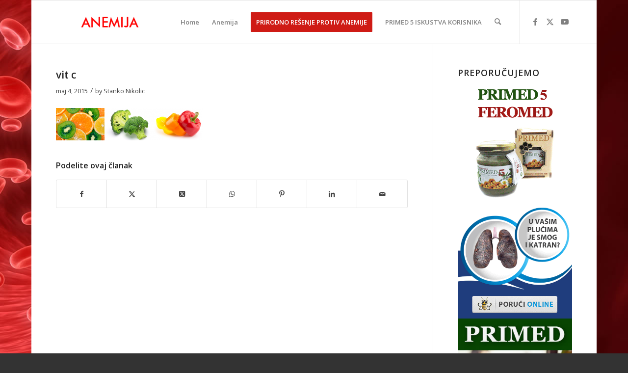

--- FILE ---
content_type: text/html; charset=UTF-8
request_url: https://www.anemija.rs/pobedite-anemiju-boljim-usvajanjem-gvozda/vit-c/
body_size: 17856
content:
<meta name="google-site-verification" content="7X9_-mDdNqo0yZEA_FhYSPi9He3kV9kk1yLqM-GuRNw" />
<!DOCTYPE html>
<html lang="sr-RS" class="html_boxed responsive av-preloader-disabled  html_header_top html_logo_left html_main_nav_header html_menu_right html_slim html_header_sticky html_header_shrinking html_mobile_menu_phone html_header_searchicon html_content_align_center html_header_unstick_top_disabled html_header_stretch_disabled html_av-submenu-hidden html_av-submenu-display-click html_av-overlay-side html_av-overlay-side-classic html_av-submenu-noclone html_entry_id_455 av-cookies-no-cookie-consent av-no-preview av-default-lightbox html_text_menu_active av-mobile-menu-switch-default">
<head>
<meta charset="UTF-8" />


<!-- mobile setting -->
<meta name="viewport" content="width=device-width, initial-scale=1">

<!-- Scripts/CSS and wp_head hook -->
<meta name='robots' content='index, follow, max-image-preview:large, max-snippet:-1, max-video-preview:-1' />

	<!-- This site is optimized with the Yoast SEO plugin v26.8 - https://yoast.com/product/yoast-seo-wordpress/ -->
	<title>vit c - Anemija</title>
	<link rel="canonical" href="https://www.anemija.rs/pobedite-anemiju-boljim-usvajanjem-gvozda/vit-c/" />
	<meta property="og:locale" content="sr_RS" />
	<meta property="og:type" content="article" />
	<meta property="og:title" content="vit c - Anemija" />
	<meta property="og:url" content="https://www.anemija.rs/pobedite-anemiju-boljim-usvajanjem-gvozda/vit-c/" />
	<meta property="og:site_name" content="Anemija" />
	<meta property="og:image" content="https://www.anemija.rs/pobedite-anemiju-boljim-usvajanjem-gvozda/vit-c" />
	<meta property="og:image:width" content="915" />
	<meta property="og:image:height" content="200" />
	<meta property="og:image:type" content="image/png" />
	<meta name="twitter:card" content="summary_large_image" />
	<script type="application/ld+json" class="yoast-schema-graph">{"@context":"https://schema.org","@graph":[{"@type":"WebPage","@id":"https://www.anemija.rs/pobedite-anemiju-boljim-usvajanjem-gvozda/vit-c/","url":"https://www.anemija.rs/pobedite-anemiju-boljim-usvajanjem-gvozda/vit-c/","name":"vit c - Anemija","isPartOf":{"@id":"https://www.anemija.rs/#website"},"primaryImageOfPage":{"@id":"https://www.anemija.rs/pobedite-anemiju-boljim-usvajanjem-gvozda/vit-c/#primaryimage"},"image":{"@id":"https://www.anemija.rs/pobedite-anemiju-boljim-usvajanjem-gvozda/vit-c/#primaryimage"},"thumbnailUrl":"https://www.anemija.rs/wp-content/uploads/2015/05/vit-c.png","datePublished":"2015-05-04T16:28:49+00:00","breadcrumb":{"@id":"https://www.anemija.rs/pobedite-anemiju-boljim-usvajanjem-gvozda/vit-c/#breadcrumb"},"inLanguage":"sr-RS","potentialAction":[{"@type":"ReadAction","target":["https://www.anemija.rs/pobedite-anemiju-boljim-usvajanjem-gvozda/vit-c/"]}]},{"@type":"ImageObject","inLanguage":"sr-RS","@id":"https://www.anemija.rs/pobedite-anemiju-boljim-usvajanjem-gvozda/vit-c/#primaryimage","url":"https://www.anemija.rs/wp-content/uploads/2015/05/vit-c.png","contentUrl":"https://www.anemija.rs/wp-content/uploads/2015/05/vit-c.png","width":915,"height":200},{"@type":"BreadcrumbList","@id":"https://www.anemija.rs/pobedite-anemiju-boljim-usvajanjem-gvozda/vit-c/#breadcrumb","itemListElement":[{"@type":"ListItem","position":1,"name":"Home","item":"https://www.anemija.rs/"},{"@type":"ListItem","position":2,"name":"Pobedite anemiju boljim usvajanjem gvožđa","item":"https://www.anemija.rs/pobedite-anemiju-boljim-usvajanjem-gvozda/"},{"@type":"ListItem","position":3,"name":"vit c"}]},{"@type":"WebSite","@id":"https://www.anemija.rs/#website","url":"https://www.anemija.rs/","name":"Anemija","description":"Bolest savremenog društva","potentialAction":[{"@type":"SearchAction","target":{"@type":"EntryPoint","urlTemplate":"https://www.anemija.rs/?s={search_term_string}"},"query-input":{"@type":"PropertyValueSpecification","valueRequired":true,"valueName":"search_term_string"}}],"inLanguage":"sr-RS"}]}</script>
	<!-- / Yoast SEO plugin. -->


<link rel="alternate" type="application/rss+xml" title="Anemija &raquo; dovod" href="https://www.anemija.rs/feed/" />
<link rel="alternate" title="oEmbed (JSON)" type="application/json+oembed" href="https://www.anemija.rs/wp-json/oembed/1.0/embed?url=https%3A%2F%2Fwww.anemija.rs%2Fpobedite-anemiju-boljim-usvajanjem-gvozda%2Fvit-c%2F" />
<link rel="alternate" title="oEmbed (XML)" type="text/xml+oembed" href="https://www.anemija.rs/wp-json/oembed/1.0/embed?url=https%3A%2F%2Fwww.anemija.rs%2Fpobedite-anemiju-boljim-usvajanjem-gvozda%2Fvit-c%2F&#038;format=xml" />

<!-- google webfont font replacement -->

			<script type='text/javascript'>

				(function() {

					/*	check if webfonts are disabled by user setting via cookie - or user must opt in.	*/
					var html = document.getElementsByTagName('html')[0];
					var cookie_check = html.className.indexOf('av-cookies-needs-opt-in') >= 0 || html.className.indexOf('av-cookies-can-opt-out') >= 0;
					var allow_continue = true;
					var silent_accept_cookie = html.className.indexOf('av-cookies-user-silent-accept') >= 0;

					if( cookie_check && ! silent_accept_cookie )
					{
						if( ! document.cookie.match(/aviaCookieConsent/) || html.className.indexOf('av-cookies-session-refused') >= 0 )
						{
							allow_continue = false;
						}
						else
						{
							if( ! document.cookie.match(/aviaPrivacyRefuseCookiesHideBar/) )
							{
								allow_continue = false;
							}
							else if( ! document.cookie.match(/aviaPrivacyEssentialCookiesEnabled/) )
							{
								allow_continue = false;
							}
							else if( document.cookie.match(/aviaPrivacyGoogleWebfontsDisabled/) )
							{
								allow_continue = false;
							}
						}
					}

					if( allow_continue )
					{
						var f = document.createElement('link');

						f.type 	= 'text/css';
						f.rel 	= 'stylesheet';
						f.href 	= 'https://fonts.googleapis.com/css?family=Open+Sans:400,600&display=auto';
						f.id 	= 'avia-google-webfont';

						document.getElementsByTagName('head')[0].appendChild(f);
					}
				})();

			</script>
			<style id='wp-img-auto-sizes-contain-inline-css' type='text/css'>
img:is([sizes=auto i],[sizes^="auto," i]){contain-intrinsic-size:3000px 1500px}
/*# sourceURL=wp-img-auto-sizes-contain-inline-css */
</style>

<link rel='stylesheet' id='avia-grid-css' href='https://www.anemija.rs/wp-content/themes/enfold/css/grid.css?ver=6.0.1' type='text/css' media='all' />
<link rel='stylesheet' id='avia-base-css' href='https://www.anemija.rs/wp-content/themes/enfold/css/base.css?ver=6.0.1' type='text/css' media='all' />
<link rel='stylesheet' id='avia-layout-css' href='https://www.anemija.rs/wp-content/themes/enfold/css/layout.css?ver=6.0.1' type='text/css' media='all' />
<link rel='stylesheet' id='avia-module-audioplayer-css' href='https://www.anemija.rs/wp-content/themes/enfold/config-templatebuilder/avia-shortcodes/audio-player/audio-player.css?ver=6.0.1' type='text/css' media='all' />
<link rel='stylesheet' id='avia-module-blog-css' href='https://www.anemija.rs/wp-content/themes/enfold/config-templatebuilder/avia-shortcodes/blog/blog.css?ver=6.0.1' type='text/css' media='all' />
<link rel='stylesheet' id='avia-module-postslider-css' href='https://www.anemija.rs/wp-content/themes/enfold/config-templatebuilder/avia-shortcodes/postslider/postslider.css?ver=6.0.1' type='text/css' media='all' />
<link rel='stylesheet' id='avia-module-button-css' href='https://www.anemija.rs/wp-content/themes/enfold/config-templatebuilder/avia-shortcodes/buttons/buttons.css?ver=6.0.1' type='text/css' media='all' />
<link rel='stylesheet' id='avia-module-buttonrow-css' href='https://www.anemija.rs/wp-content/themes/enfold/config-templatebuilder/avia-shortcodes/buttonrow/buttonrow.css?ver=6.0.1' type='text/css' media='all' />
<link rel='stylesheet' id='avia-module-button-fullwidth-css' href='https://www.anemija.rs/wp-content/themes/enfold/config-templatebuilder/avia-shortcodes/buttons_fullwidth/buttons_fullwidth.css?ver=6.0.1' type='text/css' media='all' />
<link rel='stylesheet' id='avia-module-catalogue-css' href='https://www.anemija.rs/wp-content/themes/enfold/config-templatebuilder/avia-shortcodes/catalogue/catalogue.css?ver=6.0.1' type='text/css' media='all' />
<link rel='stylesheet' id='avia-module-comments-css' href='https://www.anemija.rs/wp-content/themes/enfold/config-templatebuilder/avia-shortcodes/comments/comments.css?ver=6.0.1' type='text/css' media='all' />
<link rel='stylesheet' id='avia-module-contact-css' href='https://www.anemija.rs/wp-content/themes/enfold/config-templatebuilder/avia-shortcodes/contact/contact.css?ver=6.0.1' type='text/css' media='all' />
<link rel='stylesheet' id='avia-module-slideshow-css' href='https://www.anemija.rs/wp-content/themes/enfold/config-templatebuilder/avia-shortcodes/slideshow/slideshow.css?ver=6.0.1' type='text/css' media='all' />
<link rel='stylesheet' id='avia-module-slideshow-contentpartner-css' href='https://www.anemija.rs/wp-content/themes/enfold/config-templatebuilder/avia-shortcodes/contentslider/contentslider.css?ver=6.0.1' type='text/css' media='all' />
<link rel='stylesheet' id='avia-module-countdown-css' href='https://www.anemija.rs/wp-content/themes/enfold/config-templatebuilder/avia-shortcodes/countdown/countdown.css?ver=6.0.1' type='text/css' media='all' />
<link rel='stylesheet' id='avia-module-dynamic-field-css' href='https://www.anemija.rs/wp-content/themes/enfold/config-templatebuilder/avia-shortcodes/dynamic_field/dynamic_field.css?ver=6.0.1' type='text/css' media='all' />
<link rel='stylesheet' id='avia-module-gallery-css' href='https://www.anemija.rs/wp-content/themes/enfold/config-templatebuilder/avia-shortcodes/gallery/gallery.css?ver=6.0.1' type='text/css' media='all' />
<link rel='stylesheet' id='avia-module-gallery-hor-css' href='https://www.anemija.rs/wp-content/themes/enfold/config-templatebuilder/avia-shortcodes/gallery_horizontal/gallery_horizontal.css?ver=6.0.1' type='text/css' media='all' />
<link rel='stylesheet' id='avia-module-maps-css' href='https://www.anemija.rs/wp-content/themes/enfold/config-templatebuilder/avia-shortcodes/google_maps/google_maps.css?ver=6.0.1' type='text/css' media='all' />
<link rel='stylesheet' id='avia-module-gridrow-css' href='https://www.anemija.rs/wp-content/themes/enfold/config-templatebuilder/avia-shortcodes/grid_row/grid_row.css?ver=6.0.1' type='text/css' media='all' />
<link rel='stylesheet' id='avia-module-heading-css' href='https://www.anemija.rs/wp-content/themes/enfold/config-templatebuilder/avia-shortcodes/heading/heading.css?ver=6.0.1' type='text/css' media='all' />
<link rel='stylesheet' id='avia-module-rotator-css' href='https://www.anemija.rs/wp-content/themes/enfold/config-templatebuilder/avia-shortcodes/headline_rotator/headline_rotator.css?ver=6.0.1' type='text/css' media='all' />
<link rel='stylesheet' id='avia-module-hr-css' href='https://www.anemija.rs/wp-content/themes/enfold/config-templatebuilder/avia-shortcodes/hr/hr.css?ver=6.0.1' type='text/css' media='all' />
<link rel='stylesheet' id='avia-module-icon-css' href='https://www.anemija.rs/wp-content/themes/enfold/config-templatebuilder/avia-shortcodes/icon/icon.css?ver=6.0.1' type='text/css' media='all' />
<link rel='stylesheet' id='avia-module-icon-circles-css' href='https://www.anemija.rs/wp-content/themes/enfold/config-templatebuilder/avia-shortcodes/icon_circles/icon_circles.css?ver=6.0.1' type='text/css' media='all' />
<link rel='stylesheet' id='avia-module-iconbox-css' href='https://www.anemija.rs/wp-content/themes/enfold/config-templatebuilder/avia-shortcodes/iconbox/iconbox.css?ver=6.0.1' type='text/css' media='all' />
<link rel='stylesheet' id='avia-module-icongrid-css' href='https://www.anemija.rs/wp-content/themes/enfold/config-templatebuilder/avia-shortcodes/icongrid/icongrid.css?ver=6.0.1' type='text/css' media='all' />
<link rel='stylesheet' id='avia-module-iconlist-css' href='https://www.anemija.rs/wp-content/themes/enfold/config-templatebuilder/avia-shortcodes/iconlist/iconlist.css?ver=6.0.1' type='text/css' media='all' />
<link rel='stylesheet' id='avia-module-image-css' href='https://www.anemija.rs/wp-content/themes/enfold/config-templatebuilder/avia-shortcodes/image/image.css?ver=6.0.1' type='text/css' media='all' />
<link rel='stylesheet' id='avia-module-image-diff-css' href='https://www.anemija.rs/wp-content/themes/enfold/config-templatebuilder/avia-shortcodes/image_diff/image_diff.css?ver=6.0.1' type='text/css' media='all' />
<link rel='stylesheet' id='avia-module-hotspot-css' href='https://www.anemija.rs/wp-content/themes/enfold/config-templatebuilder/avia-shortcodes/image_hotspots/image_hotspots.css?ver=6.0.1' type='text/css' media='all' />
<link rel='stylesheet' id='avia-module-sc-lottie-animation-css' href='https://www.anemija.rs/wp-content/themes/enfold/config-templatebuilder/avia-shortcodes/lottie_animation/lottie_animation.css?ver=6.0.1' type='text/css' media='all' />
<link rel='stylesheet' id='avia-module-magazine-css' href='https://www.anemija.rs/wp-content/themes/enfold/config-templatebuilder/avia-shortcodes/magazine/magazine.css?ver=6.0.1' type='text/css' media='all' />
<link rel='stylesheet' id='avia-module-masonry-css' href='https://www.anemija.rs/wp-content/themes/enfold/config-templatebuilder/avia-shortcodes/masonry_entries/masonry_entries.css?ver=6.0.1' type='text/css' media='all' />
<link rel='stylesheet' id='avia-siteloader-css' href='https://www.anemija.rs/wp-content/themes/enfold/css/avia-snippet-site-preloader.css?ver=6.0.1' type='text/css' media='all' />
<link rel='stylesheet' id='avia-module-menu-css' href='https://www.anemija.rs/wp-content/themes/enfold/config-templatebuilder/avia-shortcodes/menu/menu.css?ver=6.0.1' type='text/css' media='all' />
<link rel='stylesheet' id='avia-module-notification-css' href='https://www.anemija.rs/wp-content/themes/enfold/config-templatebuilder/avia-shortcodes/notification/notification.css?ver=6.0.1' type='text/css' media='all' />
<link rel='stylesheet' id='avia-module-numbers-css' href='https://www.anemija.rs/wp-content/themes/enfold/config-templatebuilder/avia-shortcodes/numbers/numbers.css?ver=6.0.1' type='text/css' media='all' />
<link rel='stylesheet' id='avia-module-portfolio-css' href='https://www.anemija.rs/wp-content/themes/enfold/config-templatebuilder/avia-shortcodes/portfolio/portfolio.css?ver=6.0.1' type='text/css' media='all' />
<link rel='stylesheet' id='avia-module-post-metadata-css' href='https://www.anemija.rs/wp-content/themes/enfold/config-templatebuilder/avia-shortcodes/post_metadata/post_metadata.css?ver=6.0.1' type='text/css' media='all' />
<link rel='stylesheet' id='avia-module-progress-bar-css' href='https://www.anemija.rs/wp-content/themes/enfold/config-templatebuilder/avia-shortcodes/progressbar/progressbar.css?ver=6.0.1' type='text/css' media='all' />
<link rel='stylesheet' id='avia-module-promobox-css' href='https://www.anemija.rs/wp-content/themes/enfold/config-templatebuilder/avia-shortcodes/promobox/promobox.css?ver=6.0.1' type='text/css' media='all' />
<link rel='stylesheet' id='avia-sc-search-css' href='https://www.anemija.rs/wp-content/themes/enfold/config-templatebuilder/avia-shortcodes/search/search.css?ver=6.0.1' type='text/css' media='all' />
<link rel='stylesheet' id='avia-module-slideshow-accordion-css' href='https://www.anemija.rs/wp-content/themes/enfold/config-templatebuilder/avia-shortcodes/slideshow_accordion/slideshow_accordion.css?ver=6.0.1' type='text/css' media='all' />
<link rel='stylesheet' id='avia-module-slideshow-feature-image-css' href='https://www.anemija.rs/wp-content/themes/enfold/config-templatebuilder/avia-shortcodes/slideshow_feature_image/slideshow_feature_image.css?ver=6.0.1' type='text/css' media='all' />
<link rel='stylesheet' id='avia-module-slideshow-fullsize-css' href='https://www.anemija.rs/wp-content/themes/enfold/config-templatebuilder/avia-shortcodes/slideshow_fullsize/slideshow_fullsize.css?ver=6.0.1' type='text/css' media='all' />
<link rel='stylesheet' id='avia-module-slideshow-fullscreen-css' href='https://www.anemija.rs/wp-content/themes/enfold/config-templatebuilder/avia-shortcodes/slideshow_fullscreen/slideshow_fullscreen.css?ver=6.0.1' type='text/css' media='all' />
<link rel='stylesheet' id='avia-module-slideshow-ls-css' href='https://www.anemija.rs/wp-content/themes/enfold/config-templatebuilder/avia-shortcodes/slideshow_layerslider/slideshow_layerslider.css?ver=6.0.1' type='text/css' media='all' />
<link rel='stylesheet' id='avia-module-social-css' href='https://www.anemija.rs/wp-content/themes/enfold/config-templatebuilder/avia-shortcodes/social_share/social_share.css?ver=6.0.1' type='text/css' media='all' />
<link rel='stylesheet' id='avia-module-tabsection-css' href='https://www.anemija.rs/wp-content/themes/enfold/config-templatebuilder/avia-shortcodes/tab_section/tab_section.css?ver=6.0.1' type='text/css' media='all' />
<link rel='stylesheet' id='avia-module-table-css' href='https://www.anemija.rs/wp-content/themes/enfold/config-templatebuilder/avia-shortcodes/table/table.css?ver=6.0.1' type='text/css' media='all' />
<link rel='stylesheet' id='avia-module-tabs-css' href='https://www.anemija.rs/wp-content/themes/enfold/config-templatebuilder/avia-shortcodes/tabs/tabs.css?ver=6.0.1' type='text/css' media='all' />
<link rel='stylesheet' id='avia-module-team-css' href='https://www.anemija.rs/wp-content/themes/enfold/config-templatebuilder/avia-shortcodes/team/team.css?ver=6.0.1' type='text/css' media='all' />
<link rel='stylesheet' id='avia-module-testimonials-css' href='https://www.anemija.rs/wp-content/themes/enfold/config-templatebuilder/avia-shortcodes/testimonials/testimonials.css?ver=6.0.1' type='text/css' media='all' />
<link rel='stylesheet' id='avia-module-timeline-css' href='https://www.anemija.rs/wp-content/themes/enfold/config-templatebuilder/avia-shortcodes/timeline/timeline.css?ver=6.0.1' type='text/css' media='all' />
<link rel='stylesheet' id='avia-module-toggles-css' href='https://www.anemija.rs/wp-content/themes/enfold/config-templatebuilder/avia-shortcodes/toggles/toggles.css?ver=6.0.1' type='text/css' media='all' />
<link rel='stylesheet' id='avia-module-video-css' href='https://www.anemija.rs/wp-content/themes/enfold/config-templatebuilder/avia-shortcodes/video/video.css?ver=6.0.1' type='text/css' media='all' />
<style id='wp-emoji-styles-inline-css' type='text/css'>

	img.wp-smiley, img.emoji {
		display: inline !important;
		border: none !important;
		box-shadow: none !important;
		height: 1em !important;
		width: 1em !important;
		margin: 0 0.07em !important;
		vertical-align: -0.1em !important;
		background: none !important;
		padding: 0 !important;
	}
/*# sourceURL=wp-emoji-styles-inline-css */
</style>
<link rel='stylesheet' id='wp-block-library-css' href='https://www.anemija.rs/wp-includes/css/dist/block-library/style.min.css?ver=6.9' type='text/css' media='all' />
<style id='global-styles-inline-css' type='text/css'>
:root{--wp--preset--aspect-ratio--square: 1;--wp--preset--aspect-ratio--4-3: 4/3;--wp--preset--aspect-ratio--3-4: 3/4;--wp--preset--aspect-ratio--3-2: 3/2;--wp--preset--aspect-ratio--2-3: 2/3;--wp--preset--aspect-ratio--16-9: 16/9;--wp--preset--aspect-ratio--9-16: 9/16;--wp--preset--color--black: #000000;--wp--preset--color--cyan-bluish-gray: #abb8c3;--wp--preset--color--white: #ffffff;--wp--preset--color--pale-pink: #f78da7;--wp--preset--color--vivid-red: #cf2e2e;--wp--preset--color--luminous-vivid-orange: #ff6900;--wp--preset--color--luminous-vivid-amber: #fcb900;--wp--preset--color--light-green-cyan: #7bdcb5;--wp--preset--color--vivid-green-cyan: #00d084;--wp--preset--color--pale-cyan-blue: #8ed1fc;--wp--preset--color--vivid-cyan-blue: #0693e3;--wp--preset--color--vivid-purple: #9b51e0;--wp--preset--color--metallic-red: #b02b2c;--wp--preset--color--maximum-yellow-red: #edae44;--wp--preset--color--yellow-sun: #eeee22;--wp--preset--color--palm-leaf: #83a846;--wp--preset--color--aero: #7bb0e7;--wp--preset--color--old-lavender: #745f7e;--wp--preset--color--steel-teal: #5f8789;--wp--preset--color--raspberry-pink: #d65799;--wp--preset--color--medium-turquoise: #4ecac2;--wp--preset--gradient--vivid-cyan-blue-to-vivid-purple: linear-gradient(135deg,rgb(6,147,227) 0%,rgb(155,81,224) 100%);--wp--preset--gradient--light-green-cyan-to-vivid-green-cyan: linear-gradient(135deg,rgb(122,220,180) 0%,rgb(0,208,130) 100%);--wp--preset--gradient--luminous-vivid-amber-to-luminous-vivid-orange: linear-gradient(135deg,rgb(252,185,0) 0%,rgb(255,105,0) 100%);--wp--preset--gradient--luminous-vivid-orange-to-vivid-red: linear-gradient(135deg,rgb(255,105,0) 0%,rgb(207,46,46) 100%);--wp--preset--gradient--very-light-gray-to-cyan-bluish-gray: linear-gradient(135deg,rgb(238,238,238) 0%,rgb(169,184,195) 100%);--wp--preset--gradient--cool-to-warm-spectrum: linear-gradient(135deg,rgb(74,234,220) 0%,rgb(151,120,209) 20%,rgb(207,42,186) 40%,rgb(238,44,130) 60%,rgb(251,105,98) 80%,rgb(254,248,76) 100%);--wp--preset--gradient--blush-light-purple: linear-gradient(135deg,rgb(255,206,236) 0%,rgb(152,150,240) 100%);--wp--preset--gradient--blush-bordeaux: linear-gradient(135deg,rgb(254,205,165) 0%,rgb(254,45,45) 50%,rgb(107,0,62) 100%);--wp--preset--gradient--luminous-dusk: linear-gradient(135deg,rgb(255,203,112) 0%,rgb(199,81,192) 50%,rgb(65,88,208) 100%);--wp--preset--gradient--pale-ocean: linear-gradient(135deg,rgb(255,245,203) 0%,rgb(182,227,212) 50%,rgb(51,167,181) 100%);--wp--preset--gradient--electric-grass: linear-gradient(135deg,rgb(202,248,128) 0%,rgb(113,206,126) 100%);--wp--preset--gradient--midnight: linear-gradient(135deg,rgb(2,3,129) 0%,rgb(40,116,252) 100%);--wp--preset--font-size--small: 1rem;--wp--preset--font-size--medium: 1.125rem;--wp--preset--font-size--large: 1.75rem;--wp--preset--font-size--x-large: clamp(1.75rem, 3vw, 2.25rem);--wp--preset--spacing--20: 0.44rem;--wp--preset--spacing--30: 0.67rem;--wp--preset--spacing--40: 1rem;--wp--preset--spacing--50: 1.5rem;--wp--preset--spacing--60: 2.25rem;--wp--preset--spacing--70: 3.38rem;--wp--preset--spacing--80: 5.06rem;--wp--preset--shadow--natural: 6px 6px 9px rgba(0, 0, 0, 0.2);--wp--preset--shadow--deep: 12px 12px 50px rgba(0, 0, 0, 0.4);--wp--preset--shadow--sharp: 6px 6px 0px rgba(0, 0, 0, 0.2);--wp--preset--shadow--outlined: 6px 6px 0px -3px rgb(255, 255, 255), 6px 6px rgb(0, 0, 0);--wp--preset--shadow--crisp: 6px 6px 0px rgb(0, 0, 0);}:root { --wp--style--global--content-size: 800px;--wp--style--global--wide-size: 1130px; }:where(body) { margin: 0; }.wp-site-blocks > .alignleft { float: left; margin-right: 2em; }.wp-site-blocks > .alignright { float: right; margin-left: 2em; }.wp-site-blocks > .aligncenter { justify-content: center; margin-left: auto; margin-right: auto; }:where(.is-layout-flex){gap: 0.5em;}:where(.is-layout-grid){gap: 0.5em;}.is-layout-flow > .alignleft{float: left;margin-inline-start: 0;margin-inline-end: 2em;}.is-layout-flow > .alignright{float: right;margin-inline-start: 2em;margin-inline-end: 0;}.is-layout-flow > .aligncenter{margin-left: auto !important;margin-right: auto !important;}.is-layout-constrained > .alignleft{float: left;margin-inline-start: 0;margin-inline-end: 2em;}.is-layout-constrained > .alignright{float: right;margin-inline-start: 2em;margin-inline-end: 0;}.is-layout-constrained > .aligncenter{margin-left: auto !important;margin-right: auto !important;}.is-layout-constrained > :where(:not(.alignleft):not(.alignright):not(.alignfull)){max-width: var(--wp--style--global--content-size);margin-left: auto !important;margin-right: auto !important;}.is-layout-constrained > .alignwide{max-width: var(--wp--style--global--wide-size);}body .is-layout-flex{display: flex;}.is-layout-flex{flex-wrap: wrap;align-items: center;}.is-layout-flex > :is(*, div){margin: 0;}body .is-layout-grid{display: grid;}.is-layout-grid > :is(*, div){margin: 0;}body{padding-top: 0px;padding-right: 0px;padding-bottom: 0px;padding-left: 0px;}a:where(:not(.wp-element-button)){text-decoration: underline;}:root :where(.wp-element-button, .wp-block-button__link){background-color: #32373c;border-width: 0;color: #fff;font-family: inherit;font-size: inherit;font-style: inherit;font-weight: inherit;letter-spacing: inherit;line-height: inherit;padding-top: calc(0.667em + 2px);padding-right: calc(1.333em + 2px);padding-bottom: calc(0.667em + 2px);padding-left: calc(1.333em + 2px);text-decoration: none;text-transform: inherit;}.has-black-color{color: var(--wp--preset--color--black) !important;}.has-cyan-bluish-gray-color{color: var(--wp--preset--color--cyan-bluish-gray) !important;}.has-white-color{color: var(--wp--preset--color--white) !important;}.has-pale-pink-color{color: var(--wp--preset--color--pale-pink) !important;}.has-vivid-red-color{color: var(--wp--preset--color--vivid-red) !important;}.has-luminous-vivid-orange-color{color: var(--wp--preset--color--luminous-vivid-orange) !important;}.has-luminous-vivid-amber-color{color: var(--wp--preset--color--luminous-vivid-amber) !important;}.has-light-green-cyan-color{color: var(--wp--preset--color--light-green-cyan) !important;}.has-vivid-green-cyan-color{color: var(--wp--preset--color--vivid-green-cyan) !important;}.has-pale-cyan-blue-color{color: var(--wp--preset--color--pale-cyan-blue) !important;}.has-vivid-cyan-blue-color{color: var(--wp--preset--color--vivid-cyan-blue) !important;}.has-vivid-purple-color{color: var(--wp--preset--color--vivid-purple) !important;}.has-metallic-red-color{color: var(--wp--preset--color--metallic-red) !important;}.has-maximum-yellow-red-color{color: var(--wp--preset--color--maximum-yellow-red) !important;}.has-yellow-sun-color{color: var(--wp--preset--color--yellow-sun) !important;}.has-palm-leaf-color{color: var(--wp--preset--color--palm-leaf) !important;}.has-aero-color{color: var(--wp--preset--color--aero) !important;}.has-old-lavender-color{color: var(--wp--preset--color--old-lavender) !important;}.has-steel-teal-color{color: var(--wp--preset--color--steel-teal) !important;}.has-raspberry-pink-color{color: var(--wp--preset--color--raspberry-pink) !important;}.has-medium-turquoise-color{color: var(--wp--preset--color--medium-turquoise) !important;}.has-black-background-color{background-color: var(--wp--preset--color--black) !important;}.has-cyan-bluish-gray-background-color{background-color: var(--wp--preset--color--cyan-bluish-gray) !important;}.has-white-background-color{background-color: var(--wp--preset--color--white) !important;}.has-pale-pink-background-color{background-color: var(--wp--preset--color--pale-pink) !important;}.has-vivid-red-background-color{background-color: var(--wp--preset--color--vivid-red) !important;}.has-luminous-vivid-orange-background-color{background-color: var(--wp--preset--color--luminous-vivid-orange) !important;}.has-luminous-vivid-amber-background-color{background-color: var(--wp--preset--color--luminous-vivid-amber) !important;}.has-light-green-cyan-background-color{background-color: var(--wp--preset--color--light-green-cyan) !important;}.has-vivid-green-cyan-background-color{background-color: var(--wp--preset--color--vivid-green-cyan) !important;}.has-pale-cyan-blue-background-color{background-color: var(--wp--preset--color--pale-cyan-blue) !important;}.has-vivid-cyan-blue-background-color{background-color: var(--wp--preset--color--vivid-cyan-blue) !important;}.has-vivid-purple-background-color{background-color: var(--wp--preset--color--vivid-purple) !important;}.has-metallic-red-background-color{background-color: var(--wp--preset--color--metallic-red) !important;}.has-maximum-yellow-red-background-color{background-color: var(--wp--preset--color--maximum-yellow-red) !important;}.has-yellow-sun-background-color{background-color: var(--wp--preset--color--yellow-sun) !important;}.has-palm-leaf-background-color{background-color: var(--wp--preset--color--palm-leaf) !important;}.has-aero-background-color{background-color: var(--wp--preset--color--aero) !important;}.has-old-lavender-background-color{background-color: var(--wp--preset--color--old-lavender) !important;}.has-steel-teal-background-color{background-color: var(--wp--preset--color--steel-teal) !important;}.has-raspberry-pink-background-color{background-color: var(--wp--preset--color--raspberry-pink) !important;}.has-medium-turquoise-background-color{background-color: var(--wp--preset--color--medium-turquoise) !important;}.has-black-border-color{border-color: var(--wp--preset--color--black) !important;}.has-cyan-bluish-gray-border-color{border-color: var(--wp--preset--color--cyan-bluish-gray) !important;}.has-white-border-color{border-color: var(--wp--preset--color--white) !important;}.has-pale-pink-border-color{border-color: var(--wp--preset--color--pale-pink) !important;}.has-vivid-red-border-color{border-color: var(--wp--preset--color--vivid-red) !important;}.has-luminous-vivid-orange-border-color{border-color: var(--wp--preset--color--luminous-vivid-orange) !important;}.has-luminous-vivid-amber-border-color{border-color: var(--wp--preset--color--luminous-vivid-amber) !important;}.has-light-green-cyan-border-color{border-color: var(--wp--preset--color--light-green-cyan) !important;}.has-vivid-green-cyan-border-color{border-color: var(--wp--preset--color--vivid-green-cyan) !important;}.has-pale-cyan-blue-border-color{border-color: var(--wp--preset--color--pale-cyan-blue) !important;}.has-vivid-cyan-blue-border-color{border-color: var(--wp--preset--color--vivid-cyan-blue) !important;}.has-vivid-purple-border-color{border-color: var(--wp--preset--color--vivid-purple) !important;}.has-metallic-red-border-color{border-color: var(--wp--preset--color--metallic-red) !important;}.has-maximum-yellow-red-border-color{border-color: var(--wp--preset--color--maximum-yellow-red) !important;}.has-yellow-sun-border-color{border-color: var(--wp--preset--color--yellow-sun) !important;}.has-palm-leaf-border-color{border-color: var(--wp--preset--color--palm-leaf) !important;}.has-aero-border-color{border-color: var(--wp--preset--color--aero) !important;}.has-old-lavender-border-color{border-color: var(--wp--preset--color--old-lavender) !important;}.has-steel-teal-border-color{border-color: var(--wp--preset--color--steel-teal) !important;}.has-raspberry-pink-border-color{border-color: var(--wp--preset--color--raspberry-pink) !important;}.has-medium-turquoise-border-color{border-color: var(--wp--preset--color--medium-turquoise) !important;}.has-vivid-cyan-blue-to-vivid-purple-gradient-background{background: var(--wp--preset--gradient--vivid-cyan-blue-to-vivid-purple) !important;}.has-light-green-cyan-to-vivid-green-cyan-gradient-background{background: var(--wp--preset--gradient--light-green-cyan-to-vivid-green-cyan) !important;}.has-luminous-vivid-amber-to-luminous-vivid-orange-gradient-background{background: var(--wp--preset--gradient--luminous-vivid-amber-to-luminous-vivid-orange) !important;}.has-luminous-vivid-orange-to-vivid-red-gradient-background{background: var(--wp--preset--gradient--luminous-vivid-orange-to-vivid-red) !important;}.has-very-light-gray-to-cyan-bluish-gray-gradient-background{background: var(--wp--preset--gradient--very-light-gray-to-cyan-bluish-gray) !important;}.has-cool-to-warm-spectrum-gradient-background{background: var(--wp--preset--gradient--cool-to-warm-spectrum) !important;}.has-blush-light-purple-gradient-background{background: var(--wp--preset--gradient--blush-light-purple) !important;}.has-blush-bordeaux-gradient-background{background: var(--wp--preset--gradient--blush-bordeaux) !important;}.has-luminous-dusk-gradient-background{background: var(--wp--preset--gradient--luminous-dusk) !important;}.has-pale-ocean-gradient-background{background: var(--wp--preset--gradient--pale-ocean) !important;}.has-electric-grass-gradient-background{background: var(--wp--preset--gradient--electric-grass) !important;}.has-midnight-gradient-background{background: var(--wp--preset--gradient--midnight) !important;}.has-small-font-size{font-size: var(--wp--preset--font-size--small) !important;}.has-medium-font-size{font-size: var(--wp--preset--font-size--medium) !important;}.has-large-font-size{font-size: var(--wp--preset--font-size--large) !important;}.has-x-large-font-size{font-size: var(--wp--preset--font-size--x-large) !important;}
/*# sourceURL=global-styles-inline-css */
</style>

<link rel='stylesheet' id='trp-language-switcher-style-css' href='https://www.anemija.rs/wp-content/plugins/translatepress-multilingual/assets/css/trp-language-switcher.css?ver=2.9.5' type='text/css' media='all' />
<link rel='stylesheet' id='avia-scs-css' href='https://www.anemija.rs/wp-content/themes/enfold/css/shortcodes.css?ver=6.0.1' type='text/css' media='all' />
<link rel='stylesheet' id='avia-fold-unfold-css' href='https://www.anemija.rs/wp-content/themes/enfold/css/avia-snippet-fold-unfold.css?ver=6.0.1' type='text/css' media='all' />
<link rel='stylesheet' id='avia-popup-css-css' href='https://www.anemija.rs/wp-content/themes/enfold/js/aviapopup/magnific-popup.min.css?ver=6.0.1' type='text/css' media='screen' />
<link rel='stylesheet' id='avia-lightbox-css' href='https://www.anemija.rs/wp-content/themes/enfold/css/avia-snippet-lightbox.css?ver=6.0.1' type='text/css' media='screen' />
<link rel='stylesheet' id='avia-widget-css-css' href='https://www.anemija.rs/wp-content/themes/enfold/css/avia-snippet-widget.css?ver=6.0.1' type='text/css' media='screen' />
<link rel='stylesheet' id='avia-dynamic-css' href='https://www.anemija.rs/wp-content/uploads/dynamic_avia/enfold.css?ver=696fd1cf9e552' type='text/css' media='all' />
<link rel='stylesheet' id='avia-custom-css' href='https://www.anemija.rs/wp-content/themes/enfold/css/custom.css?ver=6.0.1' type='text/css' media='all' />
<script type="text/javascript" src="https://www.anemija.rs/wp-includes/js/jquery/jquery.min.js?ver=3.7.1" id="jquery-core-js"></script>
<script type="text/javascript" src="https://www.anemija.rs/wp-includes/js/jquery/jquery-migrate.min.js?ver=3.4.1" id="jquery-migrate-js"></script>
<script type="text/javascript" src="https://www.anemija.rs/wp-content/themes/enfold/js/avia-js.js?ver=6.0.1" id="avia-js-js"></script>
<script type="text/javascript" src="https://www.anemija.rs/wp-content/themes/enfold/js/avia-compat.js?ver=6.0.1" id="avia-compat-js"></script>
<link rel="https://api.w.org/" href="https://www.anemija.rs/wp-json/" /><link rel="alternate" title="JSON" type="application/json" href="https://www.anemija.rs/wp-json/wp/v2/media/455" /><link rel="EditURI" type="application/rsd+xml" title="RSD" href="https://www.anemija.rs/xmlrpc.php?rsd" />
<meta name="generator" content="WordPress 6.9" />
<link rel='shortlink' href='https://www.anemija.rs/?p=455' />

<!--BEGIN: TRACKING CODE MANAGER (v2.5.0) BY INTELLYWP.COM IN HEAD//-->
<!-- Facebook Pixel Code -->
<script>
  !function(f,b,e,v,n,t,s)
  {if(f.fbq)return;n=f.fbq=function(){n.callMethod?
  n.callMethod.apply(n,arguments):n.queue.push(arguments)};
  if(!f._fbq)f._fbq=n;n.push=n;n.loaded=!0;n.version='2.0';
  n.queue=[];t=b.createElement(e);t.async=!0;
  t.src=v;s=b.getElementsByTagName(e)[0];
  s.parentNode.insertBefore(t,s)}(window, document,'script',
  'https://connect.facebook.net/en_US/fbevents.js');
  fbq('init', '237227736958003');
  fbq('track', 'PageView');
</script>
<noscript><img height="1" width="1" src="https://www.facebook.com/tr?id=237227736958003&ev=PageView&noscript=1" /></noscript>
<!-- End Facebook Pixel Code -->
<!--END: https://wordpress.org/plugins/tracking-code-manager IN HEAD//--><link rel="alternate" hreflang="sr-RS" href="https://www.anemija.rs/pobedite-anemiju-boljim-usvajanjem-gvozda/vit-c/"/>
<link rel="alternate" hreflang="sr" href="https://www.anemija.rs/pobedite-anemiju-boljim-usvajanjem-gvozda/vit-c/"/>
<link rel="profile" href="https://gmpg.org/xfn/11" />
<link rel="alternate" type="application/rss+xml" title="Anemija RSS2 Feed" href="https://www.anemija.rs/feed/" />
<link rel="pingback" href="https://www.anemija.rs/xmlrpc.php" />
<!--[if lt IE 9]><script src="https://www.anemija.rs/wp-content/themes/enfold/js/html5shiv.js"></script><![endif]-->

<link rel="icon" href="https://www.anemija.rs/wp-content/uploads/2025/02/cropped-anemija-icon-new-32x32.jpg" sizes="32x32" />
<link rel="icon" href="https://www.anemija.rs/wp-content/uploads/2025/02/cropped-anemija-icon-new-192x192.jpg" sizes="192x192" />
<link rel="apple-touch-icon" href="https://www.anemija.rs/wp-content/uploads/2025/02/cropped-anemija-icon-new-180x180.jpg" />
<meta name="msapplication-TileImage" content="https://www.anemija.rs/wp-content/uploads/2025/02/cropped-anemija-icon-new-270x270.jpg" />
<style type="text/css">
		@font-face {font-family: 'entypo-fontello'; font-weight: normal; font-style: normal; font-display: auto;
		src: url('https://www.anemija.rs/wp-content/themes/enfold/config-templatebuilder/avia-template-builder/assets/fonts/entypo-fontello.woff2') format('woff2'),
		url('https://www.anemija.rs/wp-content/themes/enfold/config-templatebuilder/avia-template-builder/assets/fonts/entypo-fontello.woff') format('woff'),
		url('https://www.anemija.rs/wp-content/themes/enfold/config-templatebuilder/avia-template-builder/assets/fonts/entypo-fontello.ttf') format('truetype'),
		url('https://www.anemija.rs/wp-content/themes/enfold/config-templatebuilder/avia-template-builder/assets/fonts/entypo-fontello.svg#entypo-fontello') format('svg'),
		url('https://www.anemija.rs/wp-content/themes/enfold/config-templatebuilder/avia-template-builder/assets/fonts/entypo-fontello.eot'),
		url('https://www.anemija.rs/wp-content/themes/enfold/config-templatebuilder/avia-template-builder/assets/fonts/entypo-fontello.eot?#iefix') format('embedded-opentype');
		} #top .avia-font-entypo-fontello, body .avia-font-entypo-fontello, html body [data-av_iconfont='entypo-fontello']:before{ font-family: 'entypo-fontello'; }
		</style>

<!--
Debugging Info for Theme support: 

Theme: Enfold
Version: 6.0.1
Installed: enfold
AviaFramework Version: 5.6
AviaBuilder Version: 5.3
aviaElementManager Version: 1.0.1
ML:1024-PU:37-PLA:13
WP:6.9
Compress: CSS:disabled - JS:disabled
Updates: disabled
PLAu:11
-->
</head>

<body data-rsssl=1 id="top" class="attachment wp-singular attachment-template-default single single-attachment postid-455 attachmentid-455 attachment-png wp-theme-enfold boxed rtl_columns av-curtain-numeric open_sans  translatepress-sr_RS" itemscope="itemscope" itemtype="https://schema.org/WebPage" >

	
	<div id='wrap_all'>

	
<header id='header' class='all_colors header_color light_bg_color  av_header_top av_logo_left av_main_nav_header av_menu_right av_slim av_header_sticky av_header_shrinking av_header_stretch_disabled av_mobile_menu_phone av_header_searchicon av_header_unstick_top_disabled av_bottom_nav_disabled  av_header_border_disabled' data-av_shrink_factor='50' role="banner" itemscope="itemscope" itemtype="https://schema.org/WPHeader" >

		<div  id='header_main' class='container_wrap container_wrap_logo'>

        <div class='container av-logo-container'><div class='inner-container'><span class='logo avia-standard-logo'><a href='https://www.anemija.rs/' class='' aria-label='anemija-logo' title='anemija-logo'><img src="https://www.anemija.rs/wp-content/uploads/2016/09/anemija-logo.png" height="100" width="300" alt='Anemija' title='anemija-logo' /></a></span><nav class='main_menu' data-selectname='Select a page'  role="navigation" itemscope="itemscope" itemtype="https://schema.org/SiteNavigationElement" ><div class="avia-menu av-main-nav-wrap av_menu_icon_beside"><ul role="menu" class="menu av-main-nav" id="avia-menu"><li role="menuitem" id="menu-item-622" class="menu-item menu-item-type-custom menu-item-object-custom menu-item-home menu-item-top-level menu-item-top-level-1"><a href="https://www.anemija.rs/" itemprop="url" tabindex="0"><span class="avia-bullet"></span><span class="avia-menu-text">Home</span><span class="avia-menu-fx"><span class="avia-arrow-wrap"><span class="avia-arrow"></span></span></span></a></li>
<li role="menuitem" id="menu-item-1177" class="menu-item menu-item-type-custom menu-item-object-custom menu-item-has-children menu-item-top-level menu-item-top-level-2"><a href="https://www.anemija.rs/anemija/" itemprop="url" tabindex="0"><span class="avia-bullet"></span><span class="avia-menu-text">Anemija</span><span class="avia-menu-fx"><span class="avia-arrow-wrap"><span class="avia-arrow"></span></span></span></a>


<ul class="sub-menu">
	<li role="menuitem" id="menu-item-109" class="menu-item menu-item-type-custom menu-item-object-custom"><a href="https://www.anemija.rs/klasifikacija-anemija/" itemprop="url" tabindex="0"><span class="avia-bullet"></span><span class="avia-menu-text">Klasifikacija anemija</span></a></li>
	<li role="menuitem" id="menu-item-1183" class="menu-item menu-item-type-post_type menu-item-object-page"><a href="https://www.anemija.rs/dijagnoza-anemije/" itemprop="url" tabindex="0"><span class="avia-bullet"></span><span class="avia-menu-text">Dijagnoza anemije</span></a></li>
</ul>
</li>
<li role="menuitem" id="menu-item-788" class="menu-item menu-item-type-custom menu-item-object-custom av-menu-button av-menu-button-colored menu-item-top-level menu-item-top-level-3"><a href="https://primed-5.com/" itemprop="url" tabindex="0"><span class="avia-bullet"></span><span class="avia-menu-text">PRIRODNO REŠENJE PROTIV ANEMIJE</span><span class="avia-menu-fx"><span class="avia-arrow-wrap"><span class="avia-arrow"></span></span></span></a></li>
<li role="menuitem" id="menu-item-1783" class="menu-item menu-item-type-custom menu-item-object-custom menu-item-top-level menu-item-top-level-4"><a href="https://www.anemija.rs/category/iskustva-korisnika/" itemprop="url" tabindex="0"><span class="avia-bullet"></span><span class="avia-menu-text">PRIMED 5 ISKUSTVA KORISNIKA</span><span class="avia-menu-fx"><span class="avia-arrow-wrap"><span class="avia-arrow"></span></span></span></a></li>
<li id="menu-item-search" class="noMobile menu-item menu-item-search-dropdown menu-item-avia-special" role="menuitem"><a aria-label="Traži" href="?s=" rel="nofollow" data-avia-search-tooltip="
&lt;search&gt;
	&lt;form role=&quot;search&quot; action=&quot;https://www.anemija.rs/&quot; id=&quot;searchform&quot; method=&quot;get&quot; class=&quot;&quot;&gt;
		&lt;div&gt;
			&lt;input type=&quot;submit&quot; value=&quot;&quot; id=&quot;searchsubmit&quot; class=&quot;button avia-font-entypo-fontello&quot; title=&quot;Enter at least 3 characters to show search results in a dropdown or click to route to search result page to show all results&quot; /&gt;
			&lt;input type=&quot;search&quot; id=&quot;s&quot; name=&quot;s&quot; value=&quot;&quot; aria-label=&#039;Traži&#039; placeholder=&#039;Traži&#039; required /&gt;
					&lt;/div&gt;
	&lt;/form&gt;
&lt;/search&gt;
" aria-hidden='false' data-av_icon='' data-av_iconfont='entypo-fontello'><span class="avia_hidden_link_text">Traži</span></a></li><li class="av-burger-menu-main menu-item-avia-special " role="menuitem">
	        			<a href="#" aria-label="Menu" aria-hidden="false">
							<span class="av-hamburger av-hamburger--spin av-js-hamburger">
								<span class="av-hamburger-box">
						          <span class="av-hamburger-inner"></span>
						          <strong>Menu</strong>
								</span>
							</span>
							<span class="avia_hidden_link_text">Menu</span>
						</a>
	        		   </li></ul></div><ul class='noLightbox social_bookmarks icon_count_3'><li class='social_bookmarks_facebook av-social-link-facebook social_icon_1'><a target="_blank" aria-label="Link to Facebook" href='https://www.facebook.com/PRImarna-MEDicina-165160593513054/' aria-hidden='false' data-av_icon='' data-av_iconfont='entypo-fontello' title='Facebook' rel="noopener"><span class='avia_hidden_link_text'>Facebook</span></a></li><li class='social_bookmarks_twitter av-social-link-twitter social_icon_2'><a target="_blank" aria-label="Link to X" href='https://twitter.com/PrimarnaMedicin' aria-hidden='false' data-av_icon='' data-av_iconfont='entypo-fontello' title='X' rel="noopener"><span class='avia_hidden_link_text'>X</span></a></li><li class='social_bookmarks_youtube av-social-link-youtube social_icon_3'><a target="_blank" aria-label="Link to Youtube" href='https://www.youtube.com/user/stankonikolic?feature=watch' aria-hidden='false' data-av_icon='' data-av_iconfont='entypo-fontello' title='Youtube' rel="noopener"><span class='avia_hidden_link_text'>Youtube</span></a></li></ul></nav></div> </div> 
		<!-- end container_wrap-->
		</div>
<div class="header_bg"></div>
<!-- end header -->
</header>

	<div id='main' class='all_colors' data-scroll-offset='88'>

	
		<div class='container_wrap container_wrap_first main_color sidebar_right'>

			<div class='container template-blog template-single-blog '>

				<main class='content units av-content-small alpha  av-main-single'  role="main" itemprop="mainContentOfPage" >

					<article class="post-entry post-entry-type-standard post-entry-455 post-loop-1 post-parity-odd post-entry-last single-big post  post-455 attachment type-attachment status-inherit hentry"  itemscope="itemscope" itemtype="https://schema.org/CreativeWork" ><div class="blog-meta"></div><div class='entry-content-wrapper clearfix standard-content'><header class="entry-content-header"><h1 class='post-title entry-title '  itemprop="headline" >vit c<span class="post-format-icon minor-meta"></span></h1><span class="post-meta-infos"><time class="date-container minor-meta updated"  itemprop="datePublished" datetime="2015-05-04T18:28:49+02:00" >maj 4, 2015</time><span class="text-sep">/</span><span class="blog-author minor-meta">by <span class="entry-author-link"  itemprop="author" ><span class="author"><span class="fn"><a href="https://www.anemija.rs/author/operater/" title="Članci od Stanko Nikolic" rel="author">Stanko Nikolic</a></span></span></span></span></span></header><div class="entry-content"  itemprop="text" ><p class="attachment"><a href='https://www.anemija.rs/wp-content/uploads/2015/05/vit-c.png'><img decoding="async" width="300" height="66" src="https://www.anemija.rs/wp-content/uploads/2015/05/vit-c-300x66.png" class="attachment-medium size-medium" alt="" /></a></p>
</div><footer class="entry-footer"><div class='av-social-sharing-box av-social-sharing-box-default av-social-sharing-box-fullwidth'><div class="av-share-box"><h5 class='av-share-link-description av-no-toc '>Podelite ovaj članak</h5><ul class="av-share-box-list noLightbox"><li class='av-share-link av-social-link-facebook' ><a target="_blank" aria-label="Share on Facebook" href='https://www.facebook.com/sharer.php?u=https://www.anemija.rs/pobedite-anemiju-boljim-usvajanjem-gvozda/vit-c/&#038;t=vit%20c' aria-hidden='false' data-av_icon='' data-av_iconfont='entypo-fontello' title='' data-avia-related-tooltip='Share on Facebook' rel="noopener"><span class='avia_hidden_link_text'>Share on Facebook</span></a></li><li class='av-share-link av-social-link-twitter' ><a target="_blank" aria-label="Share on X" href='https://twitter.com/share?text=vit%20c&#038;url=https://www.anemija.rs/?p=455' aria-hidden='false' data-av_icon='' data-av_iconfont='entypo-fontello' title='' data-avia-related-tooltip='Share on X' rel="noopener"><span class='avia_hidden_link_text'>Share on X</span></a></li><li class='av-share-link av-social-link-square-x-twitter' ><a target="_blank" aria-label="Share on X" href='https://twitter.com/share?text=vit%20c&#038;url=https://www.anemija.rs/?p=455' aria-hidden='false' data-av_icon='' data-av_iconfont='entypo-fontello' title='' data-avia-related-tooltip='Share on X' rel="noopener"><span class='avia_hidden_link_text'>Share on X</span></a></li><li class='av-share-link av-social-link-whatsapp' ><a target="_blank" aria-label="Share on WhatsApp" href='https://api.whatsapp.com/send?text=https://www.anemija.rs/pobedite-anemiju-boljim-usvajanjem-gvozda/vit-c/' aria-hidden='false' data-av_icon='' data-av_iconfont='entypo-fontello' title='' data-avia-related-tooltip='Share on WhatsApp' rel="noopener"><span class='avia_hidden_link_text'>Share on WhatsApp</span></a></li><li class='av-share-link av-social-link-pinterest' ><a target="_blank" aria-label="Share on Pinterest" href='https://pinterest.com/pin/create/button/?url=https%3A%2F%2Fwww.anemija.rs%2Fpobedite-anemiju-boljim-usvajanjem-gvozda%2Fvit-c%2F&#038;description=vit%20c&#038;media=https%3A%2F%2Fwww.anemija.rs%2Fwp-content%2Fuploads%2F2015%2F05%2Fvit-c.png' aria-hidden='false' data-av_icon='' data-av_iconfont='entypo-fontello' title='' data-avia-related-tooltip='Share on Pinterest' rel="noopener"><span class='avia_hidden_link_text'>Share on Pinterest</span></a></li><li class='av-share-link av-social-link-linkedin' ><a target="_blank" aria-label="Share on LinkedIn" href='https://linkedin.com/shareArticle?mini=true&#038;title=vit%20c&#038;url=https://www.anemija.rs/pobedite-anemiju-boljim-usvajanjem-gvozda/vit-c/' aria-hidden='false' data-av_icon='' data-av_iconfont='entypo-fontello' title='' data-avia-related-tooltip='Share on LinkedIn' rel="noopener"><span class='avia_hidden_link_text'>Share on LinkedIn</span></a></li><li class='av-share-link av-social-link-mail' ><a  aria-label="Share by Mail" href='mailto:?subject=vit%20c&#038;body=https://www.anemija.rs/pobedite-anemiju-boljim-usvajanjem-gvozda/vit-c/' aria-hidden='false' data-av_icon='' data-av_iconfont='entypo-fontello' title='' data-avia-related-tooltip='Share by Mail'><span class='avia_hidden_link_text'>Share by Mail</span></a></li></ul></div></div></footer><div class='post_delimiter'></div></div><div class="post_author_timeline"></div><span class='hidden'>
				<span class='av-structured-data'  itemprop="image" itemscope="itemscope" itemtype="https://schema.org/ImageObject" >
						<span itemprop='url'>https://www.anemija.rs/wp-content/uploads/2016/09/anemija-logo.png</span>
						<span itemprop='height'>0</span>
						<span itemprop='width'>0</span>
				</span>
				<span class='av-structured-data'  itemprop="publisher" itemtype="https://schema.org/Organization" itemscope="itemscope" >
						<span itemprop='name'>Stanko Nikolic</span>
						<span itemprop='logo' itemscope itemtype='https://schema.org/ImageObject'>
							<span itemprop='url'>https://www.anemija.rs/wp-content/uploads/2016/09/anemija-logo.png</span>
						</span>
				</span><span class='av-structured-data'  itemprop="author" itemscope="itemscope" itemtype="https://schema.org/Person" ><span itemprop='name'>Stanko Nikolic</span></span><span class='av-structured-data'  itemprop="datePublished" datetime="2015-05-04T18:28:49+02:00" >2015-05-04 18:28:49</span><span class='av-structured-data'  itemprop="dateModified" itemtype="https://schema.org/dateModified" >2015-05-04 18:28:49</span><span class='av-structured-data'  itemprop="mainEntityOfPage" itemtype="https://schema.org/mainEntityOfPage" ><span itemprop='name'>vit c</span></span></span></article><div class='single-big'></div>
				<!--end content-->
				</main>

				<aside class='sidebar sidebar_right  smartphones_sidebar_active alpha units'  role="complementary" itemscope="itemscope" itemtype="https://schema.org/WPSideBar" ><div class="inner_sidebar extralight-border"><section id="text-7" class="widget clearfix widget_text"><h3 class="widgettitle">Preporučujemo</h3>			<div class="textwidget"><div align="center"><a href="http://primed-5.com/" target="_blank"><img src="https://anemija.rs/wp-content/uploads/2013/07/anemija-gif.gif"></img></a></div>

<div><a href="http://primed-2.com/" target="_blank"><img src="https://www.bronhitis.rs/wp-content/uploads/2020/03/Primed2-Baner.gif"></img></a></div>

<div><a href="http://iskustva.primed.rs/" target="_blank"><img src="https://www.kancer.rs/wp-content/uploads/2017/01/iskustva-korisnika-baner-2.jpg
"></img></a></div>

<div><a href="http://primed6.com/" target="_blank"><img src="https://www.kancer.rs/wp-content/uploads/2016/12/urinarius-banner.jpg
"></img></a></div>

<div><a href="http://primed13forte.com/" target="_blank"><img src="https://www.kancer.rs/wp-content/uploads/2016/09/forte.jpg
"></img></a></div>


<div><a href="http://primed-7.com/" target="_blank"><img src="https://www.kancer.rs/wp-content/uploads/2016/09/primed7-baner-ver2.jpg"></img></a></div>



<div><a href="http://primed-5.com/" target="_blank"><img src="https://www.kancer.rs/wp-content/uploads/2016/09/primed5-baner-ver2.jpg
"></img></a></div>
</div>
		<span class="seperator extralight-border"></span></section><section id="text-6" class="widget clearfix widget_text"><h3 class="widgettitle">Iskustva korisnika</h3>			<div class="textwidget"><iframe src="https://www.youtube.com/embed/Nu1HP4iLBd4" frameborder="0" gesture="media" allow="encrypted-media" allowfullscreen></iframe></div>
		<span class="seperator extralight-border"></span></section><section id="pages-3" class="widget clearfix widget_pages"><h3 class="widgettitle">Saznajte više</h3>
			<ul>
				<li class="page_item page-item-1171"><a href="https://www.anemija.rs/anemija/">Anemija</a></li>
<li class="page_item page-item-1179"><a href="https://www.anemija.rs/dijagnoza-anemije/">Dijagnoza anemije</a></li>
<li class="page_item page-item-1138"><a href="https://www.anemija.rs/iskustva-korisnika-primed-5-preparata/">Iskustva korisnika PRIMED 5 preparata</a></li>
<li class="page_item page-item-22"><a href="https://www.anemija.rs/klasifikacija-anemija/">Klasifikacija anemija</a></li>
			</ul>

			<span class="seperator extralight-border"></span></section>
		<section id="recent-posts-3" class="widget clearfix widget_recent_entries">
		<h3 class="widgettitle">Poslednje vesti</h3>
		<ul>
											<li>
					<a href="https://www.anemija.rs/vrste-terapija-anemija/">Vrste terapija anemija</a>
									</li>
											<li>
					<a href="https://www.anemija.rs/najcesce-su-anemije-zbog-nedostatka-gvozda/">Najčešće su anemije zbog nedostatka gvožđa</a>
									</li>
											<li>
					<a href="https://www.anemija.rs/feritin-vazan-parametar-u-dijagnostici-anemije/">Feritin, važan parametar u dijagnostici anemije.</a>
									</li>
											<li>
					<a href="https://www.anemija.rs/zbog-anemije-moze-da-nam-bude-hladno/">Zbog anemije može da nam bude hladno!</a>
									</li>
											<li>
					<a href="https://www.anemija.rs/anemija-tokom-i-nakon-trudnoce/">Anemija tokom i nakon trudnoće.</a>
									</li>
											<li>
					<a href="https://www.anemija.rs/nedostatak-energije-manjak-gvozda/">Nedostatak energije, manjak gvožđa!</a>
									</li>
											<li>
					<a href="https://www.anemija.rs/sideropenicna-anemija-i-njen-znacaj-u-dijagnostici-karcinoma/">Sideropenična anemija i njen značaj u dijagnostici karcinoma.</a>
									</li>
											<li>
					<a href="https://www.anemija.rs/feritin-i-njegova-uloga-u-nastanku-anemije/">Feritin i njegova uloga u nastanku anemije.</a>
									</li>
											<li>
					<a href="https://www.anemija.rs/kako-se-prepoznaje-malokrvnost/">Kako se prepoznaje malokrvnost?</a>
									</li>
											<li>
					<a href="https://www.anemija.rs/pravilna-ishrane-kod-anemije/">Pravila ishrane kod anemije.</a>
									</li>
											<li>
					<a href="https://www.anemija.rs/kako-se-manifestuje-nedostatak-gvozda/">Kako se manifestuje nedostatak gvožđa?</a>
									</li>
											<li>
					<a href="https://www.anemija.rs/opadanje-kose-kao-simptom-anemije/">Opadanje kose kao simptom anemije.</a>
									</li>
											<li>
					<a href="https://www.anemija.rs/sta-je-anemija-i-kako-nastaje/">Šta je anemija i kako nastaje?</a>
									</li>
											<li>
					<a href="https://www.anemija.rs/uzroci-nastanka-anemije/">Uzroci nastanka anemije.</a>
									</li>
											<li>
					<a href="https://www.anemija.rs/primed-5-mi-je-pomogao-kod-gastritisa/">PRIMED 5 mi je pomogao kod gastritisa!</a>
									</li>
											<li>
					<a href="https://www.anemija.rs/sta-podrazumeva-anemija/">Šta podrazumeva anemija?</a>
									</li>
											<li>
					<a href="https://www.anemija.rs/koji-su-uzroci-i-kada-se-javlja-nedostatak-gvozda/">Koji su uzroci i kada se javlja nedostatak gvožđa?</a>
									</li>
											<li>
					<a href="https://www.anemija.rs/sideropenicna-anemija-kako-je-prepoznati/">Sideropenična anemija – kako je prepoznati?</a>
									</li>
											<li>
					<a href="https://www.anemija.rs/anemija-kada-je-potrebna-pomoc-lekara/">Anemija, kada je potrebna pomoć lekara?</a>
									</li>
											<li>
					<a href="https://www.anemija.rs/kakao-povecati-gvozde-ishranom/">Kako povećati gvožđe ishranom?</a>
									</li>
											<li>
					<a href="https://www.anemija.rs/hronican-umor-malaksalost-i-anemija-2/">Hroničan umor, malaksalost i anemija.</a>
									</li>
											<li>
					<a href="https://www.anemija.rs/nisko-gvozde-najcesci-uzroci/">Nisko gvožđe- najčešći uzroci</a>
									</li>
											<li>
					<a href="https://www.anemija.rs/anemija-kod-sportista-3/">Anemija kod sportista</a>
									</li>
											<li>
					<a href="https://www.anemija.rs/sve-pohvale-za-primed-5/">Sve pohvale za PRIMED 5</a>
									</li>
											<li>
					<a href="https://www.anemija.rs/anemija-i-sindrom-prolecnog-umora/">Anemija i sindrom prolećnog umora.</a>
									</li>
											<li>
					<a href="https://www.anemija.rs/uzroci-anemije-izazvane-nedostatkom-gvozda/">Uzroci anemije izazvane nedostatkom gvožđa</a>
									</li>
											<li>
					<a href="https://www.anemija.rs/10-znakova-i-simptoma-anemije/">10 znakova i simptoma anemije</a>
									</li>
											<li>
					<a href="https://www.anemija.rs/simptomi-nedostatka-gvozda-2/">Simptomi nedostatka gvožđa</a>
									</li>
											<li>
					<a href="https://www.anemija.rs/glavobolja-moze-da-prati-anemiju/">Glavobolja može da prati anemiju</a>
									</li>
											<li>
					<a href="https://www.anemija.rs/vrste-anemije-i-njihovo-lecenje/">Vrste anemije i njihovo lečenje.</a>
									</li>
											<li>
					<a href="https://www.anemija.rs/izrazenost-simptoma-anemije/">Izraženost simptoma anemije</a>
									</li>
											<li>
					<a href="https://www.anemija.rs/faktori-rizika-za-pojavu-anemije/">Faktori rizika za pojavu anemije</a>
									</li>
											<li>
					<a href="https://www.anemija.rs/lecenje-anemije-zavisi-od-njenog-uzroka/">Lečenje anemije zavisi od njenog uzroka.</a>
									</li>
											<li>
					<a href="https://www.anemija.rs/lecenje-hipohromne-anemije/">Lečenje hipohromne anemije.</a>
									</li>
											<li>
					<a href="https://www.anemija.rs/namirnice-koje-mogu-da-smanje-apsorpciju-gvozda/">Namirnice koje mogu da smanje apsorpciju gvožđa</a>
									</li>
											<li>
					<a href="https://www.anemija.rs/pravilna-ishrana-sprecava-anemiju/">Pravilna ishrana sprečava anemiju.</a>
									</li>
											<li>
					<a href="https://www.anemija.rs/problemi-koji-prate-anemiju/">Problemi koji prate anemiju</a>
									</li>
											<li>
					<a href="https://www.anemija.rs/hronicni-gastritis-cest-uzrok-anemije/">Hronični gastritis, čest uzrok anemije.</a>
									</li>
											<li>
					<a href="https://www.anemija.rs/pravilna-ishrana-najbolja-prevencija-anemije/">Pravilna ishrana, najbolja prevencija anemije.</a>
									</li>
											<li>
					<a href="https://www.anemija.rs/hronicna-malokrvnost-vodi-u-demenciju/">Hronična malokrvnost vodi u demenciju.</a>
									</li>
					</ul>

		<span class="seperator extralight-border"></span></section><section id="tag_cloud-2" class="widget clearfix widget_tag_cloud"><h3 class="widgettitle">Tagovi</h3><div class="tagcloud"><a href="https://www.anemija.rs/tag/anemija/" class="tag-cloud-link tag-link-501 tag-link-position-1" style="font-size: 22pt;" aria-label="anemija (117 stavki)">anemija</a>
<a href="https://www.anemija.rs/tag/anemican/" class="tag-cloud-link tag-link-3 tag-link-position-2" style="font-size: 13.92700729927pt;" aria-label="anemičan (18 stavki)">anemičan</a>
<a href="https://www.anemija.rs/tag/aplasticna-anemija/" class="tag-cloud-link tag-link-136 tag-link-position-3" style="font-size: 10.043795620438pt;" aria-label="aplastična anemija (7 stavki)">aplastična anemija</a>
<a href="https://www.anemija.rs/tag/apsorpcija-gvozda/" class="tag-cloud-link tag-link-440 tag-link-position-4" style="font-size: 11.474452554745pt;" aria-label="apsorpcija gvožđa (10 stavki)">apsorpcija gvožđa</a>
<a href="https://www.anemija.rs/tag/apsorpciju-gvozda/" class="tag-cloud-link tag-link-467 tag-link-position-5" style="font-size: 8.8175182481752pt;" aria-label="apsorpciju gvožđa. (5 stavki)">apsorpciju gvožđa.</a>
<a href="https://www.anemija.rs/tag/crvena-krvna-zrnca/" class="tag-cloud-link tag-link-28 tag-link-position-6" style="font-size: 12.905109489051pt;" aria-label="crvena krvna zrnca (14 stavki)">crvena krvna zrnca</a>
<a href="https://www.anemija.rs/tag/eritrociti/" class="tag-cloud-link tag-link-27 tag-link-position-7" style="font-size: 13.92700729927pt;" aria-label="eritrociti (18 stavki)">eritrociti</a>
<a href="https://www.anemija.rs/tag/eritropoetin/" class="tag-cloud-link tag-link-307 tag-link-position-8" style="font-size: 8pt;" aria-label="eritropoetin (4 stavke)">eritropoetin</a>
<a href="https://www.anemija.rs/tag/feritin/" class="tag-cloud-link tag-link-342 tag-link-position-9" style="font-size: 8.8175182481752pt;" aria-label="feritin (5 stavki)">feritin</a>
<a href="https://www.anemija.rs/tag/folna-kiselina/" class="tag-cloud-link tag-link-248 tag-link-position-10" style="font-size: 11.065693430657pt;" aria-label="folna kiselina (9 stavki)">folna kiselina</a>
<a href="https://www.anemija.rs/tag/glavobolja/" class="tag-cloud-link tag-link-53 tag-link-position-11" style="font-size: 9.5328467153285pt;" aria-label="glavobolja (6 stavki)">glavobolja</a>
<a href="https://www.anemija.rs/tag/gubitak-gvozda/" class="tag-cloud-link tag-link-541 tag-link-position-12" style="font-size: 8pt;" aria-label="gubitak gvožđa (4 stavke)">gubitak gvožđa</a>
<a href="https://www.anemija.rs/tag/gubitak-krvi/" class="tag-cloud-link tag-link-465 tag-link-position-13" style="font-size: 8.8175182481752pt;" aria-label="gubitak krvi (5 stavki)">gubitak krvi</a>
<a href="https://www.anemija.rs/tag/gvozde/" class="tag-cloud-link tag-link-24 tag-link-position-14" style="font-size: 18.423357664234pt;" aria-label="gvožđe (51 stavka)">gvožđe</a>
<a href="https://www.anemija.rs/tag/hemoglobin/" class="tag-cloud-link tag-link-20 tag-link-position-15" style="font-size: 15.970802919708pt;" aria-label="hemoglobin (29 stavki)">hemoglobin</a>
<a href="https://www.anemija.rs/tag/ishrana/" class="tag-cloud-link tag-link-457 tag-link-position-16" style="font-size: 9.5328467153285pt;" aria-label="ishrana (6 stavki)">ishrana</a>
<a href="https://www.anemija.rs/tag/kostana-srz/" class="tag-cloud-link tag-link-503 tag-link-position-17" style="font-size: 8.8175182481752pt;" aria-label="koštana srž (5 stavki)">koštana srž</a>
<a href="https://www.anemija.rs/tag/krv/" class="tag-cloud-link tag-link-72 tag-link-position-18" style="font-size: 11.883211678832pt;" aria-label="krv (11 stavki)">krv</a>
<a href="https://www.anemija.rs/tag/krvarenje/" class="tag-cloud-link tag-link-14 tag-link-position-19" style="font-size: 12.598540145985pt;" aria-label="krvarenje (13 stavki)">krvarenje</a>
<a href="https://www.anemija.rs/tag/krvna-slika-2/" class="tag-cloud-link tag-link-26 tag-link-position-20" style="font-size: 11.883211678832pt;" aria-label="krvna slika (11 stavki)">krvna slika</a>
<a href="https://www.anemija.rs/tag/krvna-zrnca/" class="tag-cloud-link tag-link-38 tag-link-position-21" style="font-size: 11.883211678832pt;" aria-label="krvna zrnca (11 stavki)">krvna zrnca</a>
<a href="https://www.anemija.rs/tag/lecenje-anemije/" class="tag-cloud-link tag-link-244 tag-link-position-22" style="font-size: 12.189781021898pt;" aria-label="lečenje anemije (12 stavki)">lečenje anemije</a>
<a href="https://www.anemija.rs/tag/lupanje-srca/" class="tag-cloud-link tag-link-51 tag-link-position-23" style="font-size: 10.554744525547pt;" aria-label="lupanje srca (8 stavki)">lupanje srca</a>
<a href="https://www.anemija.rs/tag/malaksalost/" class="tag-cloud-link tag-link-50 tag-link-position-24" style="font-size: 12.598540145985pt;" aria-label="malaksalost (13 stavki)">malaksalost</a>
<a href="https://www.anemija.rs/tag/menstrualno-krvarenje/" class="tag-cloud-link tag-link-87 tag-link-position-25" style="font-size: 8pt;" aria-label="menstrualno krvarenje (4 stavke)">menstrualno krvarenje</a>
<a href="https://www.anemija.rs/tag/nadoknada-gvozda/" class="tag-cloud-link tag-link-538 tag-link-position-26" style="font-size: 14.131386861314pt;" aria-label="nadoknada gvožđa (19 stavki)">nadoknada gvožđa</a>
<a href="https://www.anemija.rs/tag/nedostatak-gvozda/" class="tag-cloud-link tag-link-17 tag-link-position-27" style="font-size: 18.934306569343pt;" aria-label="nedostatak gvožđa (58 stavki)">nedostatak gvožđa</a>
<a href="https://www.anemija.rs/tag/nedostatka-gvozda/" class="tag-cloud-link tag-link-628 tag-link-position-28" style="font-size: 9.5328467153285pt;" aria-label="nedostatka gvožđa (6 stavki)">nedostatka gvožđa</a>
<a href="https://www.anemija.rs/tag/nivo-gvozda/" class="tag-cloud-link tag-link-460 tag-link-position-29" style="font-size: 8.8175182481752pt;" aria-label="nivo gvožđa (5 stavki)">nivo gvožđa</a>
<a href="https://www.anemija.rs/tag/perniciozna-anemija/" class="tag-cloud-link tag-link-385 tag-link-position-30" style="font-size: 10.554744525547pt;" aria-label="perniciozna anemija (8 stavki)">perniciozna anemija</a>
<a href="https://www.anemija.rs/tag/primed-5/" class="tag-cloud-link tag-link-141 tag-link-position-31" style="font-size: 16.07299270073pt;" aria-label="primed 5 (30 stavki)">primed 5</a>
<a href="https://www.anemija.rs/tag/primed-5-feromed/" class="tag-cloud-link tag-link-21 tag-link-position-32" style="font-size: 17.401459854015pt;" aria-label="Primed 5 feromed (41 stavka)">Primed 5 feromed</a>
<a href="https://www.anemija.rs/tag/primed-5-iskustva/" class="tag-cloud-link tag-link-687 tag-link-position-33" style="font-size: 8pt;" aria-label="primed 5 iskustva (4 stavke)">primed 5 iskustva</a>
<a href="https://www.anemija.rs/tag/primed-13/" class="tag-cloud-link tag-link-358 tag-link-position-34" style="font-size: 8.8175182481752pt;" aria-label="primed 13 (5 stavki)">primed 13</a>
<a href="https://www.anemija.rs/tag/prirodan-preparat-za-nadoknadu-gvozda/" class="tag-cloud-link tag-link-539 tag-link-position-35" style="font-size: 8pt;" aria-label="prirodan preparat za nadoknadu gvožđa (4 stavke)">prirodan preparat za nadoknadu gvožđa</a>
<a href="https://www.anemija.rs/tag/sideropenijska-anemija/" class="tag-cloud-link tag-link-482 tag-link-position-36" style="font-size: 13.416058394161pt;" aria-label="sideropenijska anemija (16 stavki)">sideropenijska anemija</a>
<a href="https://www.anemija.rs/tag/simptomi-anemije/" class="tag-cloud-link tag-link-527 tag-link-position-37" style="font-size: 12.598540145985pt;" aria-label="simptomi anemije (13 stavki)">simptomi anemije</a>
<a href="https://www.anemija.rs/tag/transfuzija-krvi/" class="tag-cloud-link tag-link-108 tag-link-position-38" style="font-size: 8.8175182481752pt;" aria-label="transfuzija krvi (5 stavki)">transfuzija krvi</a>
<a href="https://www.anemija.rs/tag/trombociti/" class="tag-cloud-link tag-link-90 tag-link-position-39" style="font-size: 10.554744525547pt;" aria-label="trombociti (8 stavki)">trombociti</a>
<a href="https://www.anemija.rs/tag/trudnoca/" class="tag-cloud-link tag-link-36 tag-link-position-40" style="font-size: 10.043795620438pt;" aria-label="trudnoća (7 stavki)">trudnoća</a>
<a href="https://www.anemija.rs/tag/umor/" class="tag-cloud-link tag-link-137 tag-link-position-41" style="font-size: 11.883211678832pt;" aria-label="umor (11 stavki)">umor</a>
<a href="https://www.anemija.rs/tag/virusne-infekcije/" class="tag-cloud-link tag-link-89 tag-link-position-42" style="font-size: 8pt;" aria-label="virusne infekcije (4 stavke)">virusne infekcije</a>
<a href="https://www.anemija.rs/tag/vitamin-b12/" class="tag-cloud-link tag-link-6 tag-link-position-43" style="font-size: 9.5328467153285pt;" aria-label="vitamin b12 (6 stavki)">vitamin b12</a>
<a href="https://www.anemija.rs/tag/vitamin-c/" class="tag-cloud-link tag-link-246 tag-link-position-44" style="font-size: 11.474452554745pt;" aria-label="vitamin c (10 stavki)">vitamin c</a>
<a href="https://www.anemija.rs/tag/vrtoglavica/" class="tag-cloud-link tag-link-52 tag-link-position-45" style="font-size: 9.5328467153285pt;" aria-label="vrtoglavica (6 stavki)">vrtoglavica</a></div>
<span class="seperator extralight-border"></span></section><section id="text-10" class="widget clearfix widget_text"><h3 class="widgettitle">Prijatelji sajta:</h3>			<div class="textwidget"><p><a href=" http://www.primarna-medicina.com/" target="_blank" rel="noopener">Primarna-medicina.com</a><br />
<a href=" http://www.primed.rs/" target="_blank" rel="noopener">Primed.rs</a><br />
<a href=" http://www.dermatitis.rs/" target="_blank" rel="noopener">Dermatitis.rs</a><br />
<a href=" http://www.bronhitis.rs/" target="_blank" rel="noopener">Bronhitis.rs</a><br />
<a href=" http://www.hashimoto.rs/" target="_blank" rel="noopener">Hashimoto.rs</a><br />
<a href=" http://www.kancer.rs/" target="_blank" rel="noopener">Kancer.rs</a><br />
<a href=" http://www.tumor.rs/" target="_blank" rel="noopener">Tumor.rs</a><br />
<a href=" http://prirodnolecenje.com" target="_blank" rel="noopener">Prirodnolecenje.com</a></p>
</div>
		<span class="seperator extralight-border"></span></section><section id="search-2" class="widget clearfix widget_search"><h3 class="widgettitle">Pretraga</h3>
<search>
	<form action="https://www.anemija.rs/" id="searchform" method="get" class="av_disable_ajax_search">
		<div>
			<input type="submit" value="" id="searchsubmit" class="button avia-font-entypo-fontello" title="Click to start search" />
			<input type="search" id="s" name="s" value="" aria-label='Traži' placeholder='Traži' required />
					</div>
	</form>
</search>
<span class="seperator extralight-border"></span></section></div></aside>
			</div><!--end container-->

		</div><!-- close default .container_wrap element -->

				<div class='container_wrap footer_color' id='footer'>

					<div class='container'>

						<div class='flex_column av_one_fourth  first el_before_av_one_fourth'><section id="text-8" class="widget clearfix widget_text"><h3 class="widgettitle">NAPOMENA</h3>			<div class="textwidget"><p class="western">Sve informacije i saveti na stranici anemija.rs služe isključivo u informativne svrhe i ne mogu da zamene stručno mišljenje i pregled lekara.</p>
<p class="western">Za sve informacije o vašem zdravlju i prepoznatim simptomima obratite se nadležnom lekaru.</p>
</div>
		<span class="seperator extralight-border"></span></section><section id="search-3" class="widget clearfix widget_search">
<search>
	<form action="https://www.anemija.rs/" id="searchform" method="get" class="av_disable_ajax_search">
		<div>
			<input type="submit" value="" id="searchsubmit" class="button avia-font-entypo-fontello" title="Click to start search" />
			<input type="search" id="s" name="s" value="" aria-label='Traži' placeholder='Traži' required />
					</div>
	</form>
</search>
<span class="seperator extralight-border"></span></section></div><div class='flex_column av_one_fourth  el_after_av_one_fourth el_before_av_one_fourth '><section id="avia_fb_likebox-2" class="widget clearfix avia-widget-container avia_fb_likebox avia_no_block_preview"><div class='av_facebook_widget_wrap ' ><div class="fb-page" data-width="500" data-href="https://www.facebook.com/Bronhitis-566968073313220/" data-small-header="false" data-adapt-container-width="true" data-hide-cover="false" data-show-facepile="true" data-show-posts="false"><div class="fb-xfbml-parse-ignore"></div></div></div><span class="seperator extralight-border"></span></section></div><div class='flex_column av_one_fourth  el_after_av_one_fourth el_before_av_one_fourth '><section id="newsbox-2" class="widget clearfix avia-widget-container newsbox"><h3 class="widgettitle">POSLEDNJE OBJAVE</h3><ul class="news-wrap image_size_widget"><li class="news-content post-format-standard"><div class="news-link"><a class='news-thumb ' title="Read: Vrste terapija anemija" href="https://www.anemija.rs/vrste-terapija-anemija/"><img width="36" height="36" src="https://www.anemija.rs/wp-content/uploads/2019/06/povisen-hemoglobin-u-krvi-36x36.jpg" class="wp-image-1429 avia-img-lazy-loading-1429 attachment-widget size-widget wp-post-image" alt="" decoding="async" loading="lazy" /></a><div class="news-headline"><a class='news-title' title="Read: Vrste terapija anemija" href="https://www.anemija.rs/vrste-terapija-anemija/">Vrste terapija anemija</a><span class="news-time">januar 12, 2024 - 4:40 pm</span></div></div></li><li class="news-content post-format-standard"><div class="news-link"><a class='news-thumb ' title="Read: Najčešće su anemije zbog nedostatka gvožđa" href="https://www.anemija.rs/najcesce-su-anemije-zbog-nedostatka-gvozda/"><img width="36" height="36" src="https://www.anemija.rs/wp-content/uploads/2023/06/Anemija-1-36x36.jpg" class="wp-image-1912 avia-img-lazy-loading-1912 attachment-widget size-widget wp-post-image" alt="" decoding="async" loading="lazy" /></a><div class="news-headline"><a class='news-title' title="Read: Najčešće su anemije zbog nedostatka gvožđa" href="https://www.anemija.rs/najcesce-su-anemije-zbog-nedostatka-gvozda/">Najčešće su anemije zbog nedostatka gvožđa</a><span class="news-time">jun 2, 2023 - 6:25 pm</span></div></div></li></ul><span class="seperator extralight-border"></span></section></div><div class='flex_column av_one_fourth  el_after_av_one_fourth el_before_av_one_fourth '><section id="text-9" class="widget clearfix widget_text"><h3 class="widgettitle">PREPORUČUJEMO</h3>			<div class="textwidget"><div align="center"><a href="http://primed5.anemija.rs/" target="_blank"><img src="https://www.anemija.rs/wp-content/uploads/2016/09/primed5-baner-ver2.jpg"></img></a></div>
		<span class="seperator extralight-border"></span></section></div>
					</div>

				<!-- ####### END FOOTER CONTAINER ####### -->
				</div>

	

	
				<footer class='container_wrap socket_color' id='socket'  role="contentinfo" itemscope="itemscope" itemtype="https://schema.org/WPFooter" >
                    <div class='container'>

                        <span class='copyright'>© PRImarna-MEDicina & PRIMED BIO APOTEKE: Vojvode Stepe 120, Bulevar Kralja Aleksandra 204, Jurija Gagarina 151g lokal 2, tel: 011/7151265 </span>

                        <ul class='noLightbox social_bookmarks icon_count_3'><li class='social_bookmarks_facebook av-social-link-facebook social_icon_1'><a target="_blank" aria-label="Link to Facebook" href='https://www.facebook.com/PRImarna-MEDicina-165160593513054/' aria-hidden='false' data-av_icon='' data-av_iconfont='entypo-fontello' title='Facebook' rel="noopener"><span class='avia_hidden_link_text'>Facebook</span></a></li><li class='social_bookmarks_twitter av-social-link-twitter social_icon_2'><a target="_blank" aria-label="Link to X" href='https://twitter.com/PrimarnaMedicin' aria-hidden='false' data-av_icon='' data-av_iconfont='entypo-fontello' title='X' rel="noopener"><span class='avia_hidden_link_text'>X</span></a></li><li class='social_bookmarks_youtube av-social-link-youtube social_icon_3'><a target="_blank" aria-label="Link to Youtube" href='https://www.youtube.com/user/stankonikolic?feature=watch' aria-hidden='false' data-av_icon='' data-av_iconfont='entypo-fontello' title='Youtube' rel="noopener"><span class='avia_hidden_link_text'>Youtube</span></a></li></ul>
                    </div>

	            <!-- ####### END SOCKET CONTAINER ####### -->
				</footer>


					<!-- end main -->
		</div>

		<!-- end wrap_all --></div>

<a href='#top' title='Scroll to top' id='scroll-top-link' aria-hidden='true' data-av_icon='' data-av_iconfont='entypo-fontello' tabindex='-1'><span class="avia_hidden_link_text">Scroll to top</span></a>

<div id="fb-root"></div>

<template id="tp-language" data-tp-language="sr_RS"></template><script type="speculationrules">
{"prefetch":[{"source":"document","where":{"and":[{"href_matches":"/*"},{"not":{"href_matches":["/wp-*.php","/wp-admin/*","/wp-content/uploads/*","/wp-content/*","/wp-content/plugins/*","/wp-content/themes/enfold/*","/*\\?(.+)"]}},{"not":{"selector_matches":"a[rel~=\"nofollow\"]"}},{"not":{"selector_matches":".no-prefetch, .no-prefetch a"}}]},"eagerness":"conservative"}]}
</script>

 <script type='text/javascript'>
 /* <![CDATA[ */  
var avia_framework_globals = avia_framework_globals || {};
    avia_framework_globals.frameworkUrl = 'https://www.anemija.rs/wp-content/themes/enfold/framework/';
    avia_framework_globals.installedAt = 'https://www.anemija.rs/wp-content/themes/enfold/';
    avia_framework_globals.ajaxurl = 'https://www.anemija.rs/wp-admin/admin-ajax.php';
/* ]]> */ 
</script>
 
 
<script>(function(d, s, id) {
  var js, fjs = d.getElementsByTagName(s)[0];
  if (d.getElementById(id)) return;
  js = d.createElement(s); js.id = id;
  js.src = "//connect.facebook.net/sr_RS/sdk.js#xfbml=1&version=v2.7";
  fjs.parentNode.insertBefore(js, fjs);
}(document, "script", "facebook-jssdk"));</script><script type="text/javascript" src="https://www.anemija.rs/wp-content/themes/enfold/js/waypoints/waypoints.min.js?ver=6.0.1" id="avia-waypoints-js"></script>
<script type="text/javascript" src="https://www.anemija.rs/wp-content/themes/enfold/js/avia.js?ver=6.0.1" id="avia-default-js"></script>
<script type="text/javascript" src="https://www.anemija.rs/wp-content/themes/enfold/js/shortcodes.js?ver=6.0.1" id="avia-shortcodes-js"></script>
<script type="text/javascript" src="https://www.anemija.rs/wp-content/themes/enfold/config-templatebuilder/avia-shortcodes/audio-player/audio-player.js?ver=6.0.1" id="avia-module-audioplayer-js"></script>
<script type="text/javascript" src="https://www.anemija.rs/wp-content/themes/enfold/config-templatebuilder/avia-shortcodes/chart/chart-js.min.js?ver=6.0.1" id="avia-module-chart-js-js"></script>
<script type="text/javascript" src="https://www.anemija.rs/wp-content/themes/enfold/config-templatebuilder/avia-shortcodes/chart/chart.js?ver=6.0.1" id="avia-module-chart-js"></script>
<script type="text/javascript" src="https://www.anemija.rs/wp-content/themes/enfold/config-templatebuilder/avia-shortcodes/contact/contact.js?ver=6.0.1" id="avia-module-contact-js"></script>
<script type="text/javascript" src="https://www.anemija.rs/wp-content/themes/enfold/config-templatebuilder/avia-shortcodes/slideshow/slideshow.js?ver=6.0.1" id="avia-module-slideshow-js"></script>
<script type="text/javascript" src="https://www.anemija.rs/wp-content/themes/enfold/config-templatebuilder/avia-shortcodes/countdown/countdown.js?ver=6.0.1" id="avia-module-countdown-js"></script>
<script type="text/javascript" src="https://www.anemija.rs/wp-content/themes/enfold/config-templatebuilder/avia-shortcodes/gallery/gallery.js?ver=6.0.1" id="avia-module-gallery-js"></script>
<script type="text/javascript" src="https://www.anemija.rs/wp-content/themes/enfold/config-templatebuilder/avia-shortcodes/gallery_horizontal/gallery_horizontal.js?ver=6.0.1" id="avia-module-gallery-hor-js"></script>
<script type="text/javascript" src="https://www.anemija.rs/wp-content/themes/enfold/config-templatebuilder/avia-shortcodes/headline_rotator/headline_rotator.js?ver=6.0.1" id="avia-module-rotator-js"></script>
<script type="text/javascript" src="https://www.anemija.rs/wp-content/themes/enfold/config-templatebuilder/avia-shortcodes/icon_circles/icon_circles.js?ver=6.0.1" id="avia-module-icon-circles-js"></script>
<script type="text/javascript" src="https://www.anemija.rs/wp-content/themes/enfold/config-templatebuilder/avia-shortcodes/icongrid/icongrid.js?ver=6.0.1" id="avia-module-icongrid-js"></script>
<script type="text/javascript" src="https://www.anemija.rs/wp-content/themes/enfold/config-templatebuilder/avia-shortcodes/iconlist/iconlist.js?ver=6.0.1" id="avia-module-iconlist-js"></script>
<script type="text/javascript" src="https://www.anemija.rs/wp-includes/js/underscore.min.js?ver=1.13.7" id="underscore-js"></script>
<script type="text/javascript" src="https://www.anemija.rs/wp-content/themes/enfold/config-templatebuilder/avia-shortcodes/image_diff/image_diff.js?ver=6.0.1" id="avia-module-image-diff-js"></script>
<script type="text/javascript" src="https://www.anemija.rs/wp-content/themes/enfold/config-templatebuilder/avia-shortcodes/image_hotspots/image_hotspots.js?ver=6.0.1" id="avia-module-hotspot-js"></script>
<script type="text/javascript" src="https://www.anemija.rs/wp-content/themes/enfold/config-templatebuilder/avia-shortcodes/lottie_animation/lottie_animation.js?ver=6.0.1" id="avia-module-sc-lottie-animation-js"></script>
<script type="text/javascript" src="https://www.anemija.rs/wp-content/themes/enfold/config-templatebuilder/avia-shortcodes/magazine/magazine.js?ver=6.0.1" id="avia-module-magazine-js"></script>
<script type="text/javascript" src="https://www.anemija.rs/wp-content/themes/enfold/config-templatebuilder/avia-shortcodes/portfolio/isotope.min.js?ver=6.0.1" id="avia-module-isotope-js"></script>
<script type="text/javascript" src="https://www.anemija.rs/wp-content/themes/enfold/config-templatebuilder/avia-shortcodes/masonry_entries/masonry_entries.js?ver=6.0.1" id="avia-module-masonry-js"></script>
<script type="text/javascript" src="https://www.anemija.rs/wp-content/themes/enfold/config-templatebuilder/avia-shortcodes/menu/menu.js?ver=6.0.1" id="avia-module-menu-js"></script>
<script type="text/javascript" src="https://www.anemija.rs/wp-content/themes/enfold/config-templatebuilder/avia-shortcodes/notification/notification.js?ver=6.0.1" id="avia-module-notification-js"></script>
<script type="text/javascript" src="https://www.anemija.rs/wp-content/themes/enfold/config-templatebuilder/avia-shortcodes/numbers/numbers.js?ver=6.0.1" id="avia-module-numbers-js"></script>
<script type="text/javascript" src="https://www.anemija.rs/wp-content/themes/enfold/config-templatebuilder/avia-shortcodes/portfolio/portfolio.js?ver=6.0.1" id="avia-module-portfolio-js"></script>
<script type="text/javascript" src="https://www.anemija.rs/wp-content/themes/enfold/config-templatebuilder/avia-shortcodes/progressbar/progressbar.js?ver=6.0.1" id="avia-module-progress-bar-js"></script>
<script type="text/javascript" src="https://www.anemija.rs/wp-content/themes/enfold/config-templatebuilder/avia-shortcodes/slideshow/slideshow-video.js?ver=6.0.1" id="avia-module-slideshow-video-js"></script>
<script type="text/javascript" src="https://www.anemija.rs/wp-content/themes/enfold/config-templatebuilder/avia-shortcodes/slideshow_accordion/slideshow_accordion.js?ver=6.0.1" id="avia-module-slideshow-accordion-js"></script>
<script type="text/javascript" src="https://www.anemija.rs/wp-content/themes/enfold/config-templatebuilder/avia-shortcodes/slideshow_fullscreen/slideshow_fullscreen.js?ver=6.0.1" id="avia-module-slideshow-fullscreen-js"></script>
<script type="text/javascript" src="https://www.anemija.rs/wp-content/themes/enfold/config-templatebuilder/avia-shortcodes/slideshow_layerslider/slideshow_layerslider.js?ver=6.0.1" id="avia-module-slideshow-ls-js"></script>
<script type="text/javascript" src="https://www.anemija.rs/wp-content/themes/enfold/config-templatebuilder/avia-shortcodes/tab_section/tab_section.js?ver=6.0.1" id="avia-module-tabsection-js"></script>
<script type="text/javascript" src="https://www.anemija.rs/wp-content/themes/enfold/config-templatebuilder/avia-shortcodes/tabs/tabs.js?ver=6.0.1" id="avia-module-tabs-js"></script>
<script type="text/javascript" src="https://www.anemija.rs/wp-content/themes/enfold/config-templatebuilder/avia-shortcodes/testimonials/testimonials.js?ver=6.0.1" id="avia-module-testimonials-js"></script>
<script type="text/javascript" src="https://www.anemija.rs/wp-content/themes/enfold/config-templatebuilder/avia-shortcodes/timeline/timeline.js?ver=6.0.1" id="avia-module-timeline-js"></script>
<script type="text/javascript" src="https://www.anemija.rs/wp-content/themes/enfold/config-templatebuilder/avia-shortcodes/toggles/toggles.js?ver=6.0.1" id="avia-module-toggles-js"></script>
<script type="text/javascript" src="https://www.anemija.rs/wp-content/themes/enfold/config-templatebuilder/avia-shortcodes/video/video.js?ver=6.0.1" id="avia-module-video-js"></script>
<script type="text/javascript" src="https://www.anemija.rs/wp-content/themes/enfold/js/avia-snippet-hamburger-menu.js?ver=6.0.1" id="avia-hamburger-menu-js"></script>
<script type="text/javascript" src="https://www.anemija.rs/wp-content/themes/enfold/js/avia-snippet-parallax.js?ver=6.0.1" id="avia-parallax-support-js"></script>
<script type="text/javascript" src="https://www.anemija.rs/wp-content/themes/enfold/js/avia-snippet-fold-unfold.js?ver=6.0.1" id="avia-fold-unfold-js"></script>
<script type="text/javascript" src="https://www.anemija.rs/wp-content/themes/enfold/js/aviapopup/jquery.magnific-popup.min.js?ver=6.0.1" id="avia-popup-js-js"></script>
<script type="text/javascript" src="https://www.anemija.rs/wp-content/themes/enfold/js/avia-snippet-lightbox.js?ver=6.0.1" id="avia-lightbox-activation-js"></script>
<script type="text/javascript" src="https://www.anemija.rs/wp-content/themes/enfold/js/avia-snippet-megamenu.js?ver=6.0.1" id="avia-megamenu-js"></script>
<script type="text/javascript" src="https://www.anemija.rs/wp-content/themes/enfold/js/avia-snippet-sticky-header.js?ver=6.0.1" id="avia-sticky-header-js"></script>
<script type="text/javascript" src="https://www.anemija.rs/wp-content/themes/enfold/js/avia-snippet-widget.js?ver=6.0.1" id="avia-widget-js-js"></script>
<script type="text/javascript" src="https://www.anemija.rs/wp-content/themes/enfold/config-gutenberg/js/avia_blocks_front.js?ver=6.0.1" id="avia_blocks_front_script-js"></script>
<script type="text/javascript" src="https://www.anemija.rs/wp-content/themes/enfold/framework/js/conditional_load/avia_google_maps_front.js?ver=6.0.1" id="avia_google_maps_front_script-js"></script>
<script type="text/javascript" src="https://www.anemija.rs/wp-content/themes/enfold/config-lottie-animations/assets/lottie-player/dotlottie-player.js?ver=6.0.1" id="avia-dotlottie-script-js"></script>
<script id="wp-emoji-settings" type="application/json">
{"baseUrl":"https://s.w.org/images/core/emoji/17.0.2/72x72/","ext":".png","svgUrl":"https://s.w.org/images/core/emoji/17.0.2/svg/","svgExt":".svg","source":{"concatemoji":"https://www.anemija.rs/wp-includes/js/wp-emoji-release.min.js?ver=6.9"}}
</script>
<script type="module">
/* <![CDATA[ */
/*! This file is auto-generated */
const a=JSON.parse(document.getElementById("wp-emoji-settings").textContent),o=(window._wpemojiSettings=a,"wpEmojiSettingsSupports"),s=["flag","emoji"];function i(e){try{var t={supportTests:e,timestamp:(new Date).valueOf()};sessionStorage.setItem(o,JSON.stringify(t))}catch(e){}}function c(e,t,n){e.clearRect(0,0,e.canvas.width,e.canvas.height),e.fillText(t,0,0);t=new Uint32Array(e.getImageData(0,0,e.canvas.width,e.canvas.height).data);e.clearRect(0,0,e.canvas.width,e.canvas.height),e.fillText(n,0,0);const a=new Uint32Array(e.getImageData(0,0,e.canvas.width,e.canvas.height).data);return t.every((e,t)=>e===a[t])}function p(e,t){e.clearRect(0,0,e.canvas.width,e.canvas.height),e.fillText(t,0,0);var n=e.getImageData(16,16,1,1);for(let e=0;e<n.data.length;e++)if(0!==n.data[e])return!1;return!0}function u(e,t,n,a){switch(t){case"flag":return n(e,"\ud83c\udff3\ufe0f\u200d\u26a7\ufe0f","\ud83c\udff3\ufe0f\u200b\u26a7\ufe0f")?!1:!n(e,"\ud83c\udde8\ud83c\uddf6","\ud83c\udde8\u200b\ud83c\uddf6")&&!n(e,"\ud83c\udff4\udb40\udc67\udb40\udc62\udb40\udc65\udb40\udc6e\udb40\udc67\udb40\udc7f","\ud83c\udff4\u200b\udb40\udc67\u200b\udb40\udc62\u200b\udb40\udc65\u200b\udb40\udc6e\u200b\udb40\udc67\u200b\udb40\udc7f");case"emoji":return!a(e,"\ud83e\u1fac8")}return!1}function f(e,t,n,a){let r;const o=(r="undefined"!=typeof WorkerGlobalScope&&self instanceof WorkerGlobalScope?new OffscreenCanvas(300,150):document.createElement("canvas")).getContext("2d",{willReadFrequently:!0}),s=(o.textBaseline="top",o.font="600 32px Arial",{});return e.forEach(e=>{s[e]=t(o,e,n,a)}),s}function r(e){var t=document.createElement("script");t.src=e,t.defer=!0,document.head.appendChild(t)}a.supports={everything:!0,everythingExceptFlag:!0},new Promise(t=>{let n=function(){try{var e=JSON.parse(sessionStorage.getItem(o));if("object"==typeof e&&"number"==typeof e.timestamp&&(new Date).valueOf()<e.timestamp+604800&&"object"==typeof e.supportTests)return e.supportTests}catch(e){}return null}();if(!n){if("undefined"!=typeof Worker&&"undefined"!=typeof OffscreenCanvas&&"undefined"!=typeof URL&&URL.createObjectURL&&"undefined"!=typeof Blob)try{var e="postMessage("+f.toString()+"("+[JSON.stringify(s),u.toString(),c.toString(),p.toString()].join(",")+"));",a=new Blob([e],{type:"text/javascript"});const r=new Worker(URL.createObjectURL(a),{name:"wpTestEmojiSupports"});return void(r.onmessage=e=>{i(n=e.data),r.terminate(),t(n)})}catch(e){}i(n=f(s,u,c,p))}t(n)}).then(e=>{for(const n in e)a.supports[n]=e[n],a.supports.everything=a.supports.everything&&a.supports[n],"flag"!==n&&(a.supports.everythingExceptFlag=a.supports.everythingExceptFlag&&a.supports[n]);var t;a.supports.everythingExceptFlag=a.supports.everythingExceptFlag&&!a.supports.flag,a.supports.everything||((t=a.source||{}).concatemoji?r(t.concatemoji):t.wpemoji&&t.twemoji&&(r(t.twemoji),r(t.wpemoji)))});
//# sourceURL=https://www.anemija.rs/wp-includes/js/wp-emoji-loader.min.js
/* ]]> */
</script>

<script type='text/javascript'>

	(function($) {

			/*	check if google analytics tracking is disabled by user setting via cookie - or user must opt in.	*/

			var analytics_code = "<script type=\"text\/javascript\">\n\n  var _gaq = _gaq || [];\n  _gaq.push(['_setAccount', 'UA-37651244-1']);\n  _gaq.push(['_trackPageview']);\n\n  (function() {\n    var ga = document.createElement('script'); ga.type = 'text\/javascript'; ga.async = true;\n    ga.src = ('https:' == document.location.protocol ? 'https:\/\/ssl' : 'http:\/\/www') + '.google-analytics.com\/ga.js';\n    var s = document.getElementsByTagName('script')[0]; s.parentNode.insertBefore(ga, s);\n  })();\n\n<\/script>".replace(/\"/g, '"' );
			var html = document.getElementsByTagName('html')[0];

			$('html').on( 'avia-cookie-settings-changed', function(e)
			{
					var cookie_check = html.className.indexOf('av-cookies-needs-opt-in') >= 0 || html.className.indexOf('av-cookies-can-opt-out') >= 0;
					var allow_continue = true;
					var silent_accept_cookie = html.className.indexOf('av-cookies-user-silent-accept') >= 0;
					var script_loaded = $( 'script.google_analytics_scripts' );

					if( cookie_check && ! silent_accept_cookie )
					{
						if( ! document.cookie.match(/aviaCookieConsent/) || html.className.indexOf('av-cookies-session-refused') >= 0 )
						{
							allow_continue = false;
						}
						else
						{
							if( ! document.cookie.match(/aviaPrivacyRefuseCookiesHideBar/) )
							{
								allow_continue = false;
							}
							else if( ! document.cookie.match(/aviaPrivacyEssentialCookiesEnabled/) )
							{
								allow_continue = false;
							}
							else if( document.cookie.match(/aviaPrivacyGoogleTrackingDisabled/) )
							{
								allow_continue = false;
							}
						}
					}

					//	allow 3-rd party plugins to hook (see enfold\config-cookiebot\cookiebot.js)
					if( window['wp'] && wp.hooks )
					{
						allow_continue = wp.hooks.applyFilters( 'aviaCookieConsent_allow_continue', allow_continue );
					}

					if( ! allow_continue )
					{
//						window['ga-disable-UA-37651244-1'] = true;
						if( script_loaded.length > 0 )
						{
							script_loaded.remove();
						}
					}
					else
					{
						if( script_loaded.length == 0 )
						{
							$('head').append( analytics_code );
						}
					}
			});

			$('html').trigger( 'avia-cookie-settings-changed' );

	})( jQuery );

</script></body>
</html>
